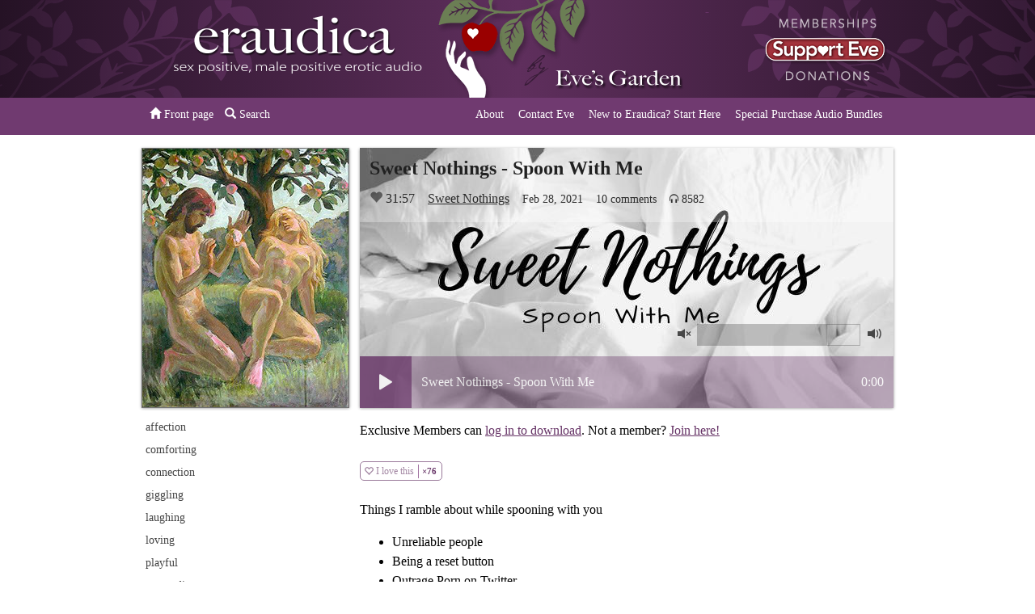

--- FILE ---
content_type: text/html; charset=utf-8
request_url: https://eraudica.com/e/eve/2021/Sweet-Nothings-Spoon-With-Me
body_size: 63046
content:
<!DOCTYPE html>

<html prefix="og: http://ogp.me/ns#">
<head>
    <meta charset="utf-8" /><meta http-equiv="X-UA-Compatible" content="IE=edge" />
        <meta name="viewport" content="width=device-width, initial-scale=1">

    <title>
             Sweet Nothings - Spoon With Me - Eraudica
    </title>

        <meta property="og:title" content="Sweet Nothings - Spoon With Me - Eraudica" />
            <meta property="og:url" content="https://eraudica.com/e/eve/2021/Sweet-Nothings-Spoon-With-Me" />
            <link rel="canonical" href="https://eraudica.com/e/eve/2021/Sweet-Nothings-Spoon-With-Me" />
            <meta name="twitter:card" content="player" />
        <meta name="twitter:site" content="@eves__garden" />
            <meta name="twitter:title" content="Sweet Nothings - Spoon With Me - Eraudica" />
        <meta name="twitter:image" content="https://eraudica.com/css/images/cardplayerimage-640.png" />
        <meta name="twitter:player" content="https://eraudica.com/e/eve/2021/Sweet-Nothings-Spoon-With-Me/playercard" />
        <meta name="twitter:player:width" content="640" />
        <meta name="twitter:player:height" content="128" />
    
    <link rel="stylesheet" href="/css/style.css?v=20200731" />
        <link rel="stylesheet" href="/css/responsive.css?r=202007042332" />
    <link rel="stylesheet" href="/css/jquery.modal.css" />
</head>
<body class="sub-eve responsive-container ">
        <div id="topbar">
            <div id="leaves-l">
                <div id="leaves-r">
                    <div id="top-middle">
                            <a href="/e/eve" id="responsive-home-link">&nbsp;</a>
                            <h1 id="top-eraudica-tag">Eraudica</h1>
                                            <a href="/e/eve/p/membership" id="support"><strong>Support Eve with a membership</strong> or a donation</a>
                                    </div>
                </div>
            </div>
        </div>
            <div id="sub-top">
                <div class="inner-top">
                        <div class="navs-resp"><a href="#" id="show-resp-menu"><i class="glyphicon glyphicon-th-list"></i> <span class="inner-text" data-whenhidden="Show menu" data-whenshown="Hide menu">Show menu</span></a></div>
                <div class="navs-right">
                            <a href="/e/eve/p/membership" id="support-resp">Membership - Support Eve</a>
                                <a href="/e/eve/p/about">About</a>
                                <a href="/e/eve/p/contact">Contact Eve</a>
                                <a href="/e/eve/p/getting-started">New to Eraudica? Start Here</a>
                                <a href="/e/eve/p/audio-bundles">Special Purchase Audio Bundles</a>
                </div>
                    <div class="navs" style="font-size: 0;">
                            <a href="/e/eve"><span class="glyphicon glyphicon-home"></span> Front page</a>
                        <a href="/e/eve/search"><span class="glyphicon glyphicon-search"></span> Search</a>

                    </div>
                </div>
            </div>
    
    <div id="main">

            <div id="sidebar">
                    <img src="/css/images/adamandeve-320.jpg" id="adamandeve" />
                    <div id="from-eve">
                    </div>
                    <br style="clear: both;" />
            </div>


        

        <div id="not-sidebar">





<div class="post">
    

    <style>
        .audio .backdrop-c66e2f35-fb4b-4705-8764-901649eb8bc4 {
            background-image: url(/e/eve/r/id/c66e2f35-fb4b-4705-8764-901649eb8bc4);
        }
    </style>


    <script type="text/javascript">
        audioInfo = { 'isMP3': true, 'mediaURL': 'https://data1.eraudica.com/f/60659ba2-a1fd-497d-a76a-63750468aa3f_/Sweet%20Nothings%20Spoon%20With%20Me.mp3' };
    </script>
    <link href="/css/flat.audio.css" rel="stylesheet" type="text/css" />
    <!--[if IE 7]>
        <link href="/css/flat.audio.ie7.css" rel="stylesheet" type="text/css"/>
    <![endif]-->
    <div class="audio">
        <div class="backdrop backdrop-light backdrop-light-extra backdrop-c66e2f35-fb4b-4705-8764-901649eb8bc4">
            <header class="post-header">

                <h2>
                    
                    
                    Sweet Nothings - Spoon With Me
                </h2>
                <p class="meta">
                        <span class="glyphicon glyphicon-heart post-genre-icon"></span>
                    <span class="time">31:57</span>
                        <span class="series"><a href="/e/eve/f/Sweet-Nothings">Sweet Nothings</a></span>
                    <span class="released">
                        Feb 28, 2021
                        
                    </span>
                        <span class="comment-count" data-link="/e/eve/2021/Sweet-Nothings-Spoon-With-Me#comments">10 comments</span>
                                            <span class="listen-count"><span class="glyphicon-s">&#xe035;</span> 8582</span>
                </p>
            </header>


            <ul class="vertical-tags">
                    <li class=" clickable-tag "><a href="/e/eve/tag/affection">affection</a></li>
                    <li class=" clickable-tag "><a href="/e/eve/tag/comforting">comforting</a></li>
                    <li class=" clickable-tag "><a href="/e/eve/tag/connection">connection</a></li>
                    <li class=" clickable-tag "><a href="/e/eve/tag/giggling">giggling</a></li>
                    <li class=" clickable-tag "><a href="/e/eve/tag/laughing">laughing</a></li>
                    <li class=" clickable-tag "><a href="/e/eve/tag/loving">loving</a></li>
                    <li class=" clickable-tag "><a href="/e/eve/tag/playful">playful</a></li>
                    <li class=" clickable-tag "><a href="/e/eve/tag/raw-audio">raw audio</a></li>
                    <li class=" clickable-tag "><a href="/e/eve/tag/relaxing">relaxing</a></li>
                    <li class=" clickable-tag "><a href="/e/eve/tag/silly">silly</a></li>
                    <li class=" clickable-tag "><a href="/e/eve/tag/sleep-aid">sleep aid</a></li>
                    <li class=" clickable-tag "><a href="/e/eve/tag/snuggling">snuggling</a></li>
                    <li class=" clickable-tag "><a href="/e/eve/tag/soft-spoken">soft spoken</a></li>
                    <li class=" clickable-tag "><a href="/e/eve/tag/soothing">soothing</a></li>
                    <li class=" clickable-tag "><a href="/e/eve/tag/stress-relief">stress relief</a></li>
                            </ul>




            <div id="play-area">
                <div id="awaiting-token" style="display: none;">Logged in with membership account. Loading...</div>
                <div id="token-present">
                            <p class="download visible-when-download-unlocked" style="display: none;">
                                <a id="download-link" data-link="#"><span class="glyphicon-s">&#xe025;</span> Download (27 MB, MP3)</a>
                            </p>


                    <ul class="exclusive-tags">
                    </ul>

                    <div id="jquery_jplayer_audio_1" class="jp-jplayer"></div>

                    <div id="jp_container_audio_1" class="jp-flat-audio">
                        <div class="jp-volume-controls">
                            <button class="jp-mute" role="button" tabindex="0">mute</button>
                            <button class="jp-volume-max" role="button" tabindex="0">max volume</button>
                            <div class="jp-volume-bar">
                                <div class="jp-volume-bar-value"></div>
                            </div>
                        </div>
                        <div class="jp-play-control jp-control">
                            <a class="jp-play jp-button"></a>
                            <a class="jp-pause jp-button"></a>
                        </div>
                        <div class="jp-bar">
                            <div class="jp-seek-bar">
                                <div class="jp-play-bar"></div>
                                <div class="jp-details"><span class="jp-title"></span></div>
                                <div class="jp-timing"><span class="jp-duration"></span></div>
                            </div>
                        </div>
                        <div class="jp-no-solution">
                            Media Player Error<br />
                            Update your browser or Flash plugin
                        </div>
                    </div>
                </div>
            </div>
        </div>

        <div class="description">

            
                    <div class="download-not-unlocked" style="display: none;">
                        <form id="enterExclusiveAuthDownload">
                            <p>This audio can be listened to for free.</p>
                            <p>Support Eve with an <a href="/membership">Eraudica membership</a> to download this audio.</p>
                                <p></p>
                            <p>
                            <label><span>Membership account:</span> <input type="text" id="ex-dnld-auth-username" autocorrect="off" autocapitalize="off" spellcheck="false" /></label>
                            </p>
                            <p><label><span>Password:</span> <input type="password" id="ex-dnld-auth-password" /></label></p>
                            <p id="ex-dnld-auth-status">Do not use your commenting account.</p>
                            <p><a href="https://www.eraudica.com/e/eve/p/membership-troubleshooting#forgot-password">Forgot your password?</a></p>
                            <button class="login-dnld-send">Log in with membership account</button>
                        </form>
                    </div>
                    <p class="download-teaser">
                        Exclusive Members can
                        <a id="show-download-link-form" href="#">log in to download</a>. Not a member? <a href="/membership">Join here!</a>
                    </p>
                <p class="love-and-favorite-row" style="display: none;">

                    <span class="love-part" style="display: none;">

                        <a href="#" data-loveid="60659ba2-a1fd-497d-a76a-63750468aa3f" class="love-this "><span class="love"><span class="vote-heart-origin"><span class="vote-heart-1"></span><span class="vote-heart-2"></span><span class="vote-heart-3"></span></span></span> I love this<span class="count">&#215;<span class="c">76</span></span></a>
                    </span>
                    <br style="clear: both;" />
                </p>




            <p>Things I ramble about while spooning with you</p>

<ul>
<li>Unreliable people</li>
<li>Being a reset button</li>
<li>Outrage Porn on Twitter</li>
<li>A Monk Story! A real story about monks! Mentions of Master Po and David Carradine!</li>
<li>Drawing things on your back</li>
<li>Various words for boobs</li>
<li>A trick to help you sleep</li>
</ul>

<p>and more!</p>

<p>with cuddling, caressing, scratching, footsy, etc. Like always!</p>

            <br style="clear: both;" />
        </div>

                <h4>Other audios in Sweet Nothings</h4>
                <ul>
                                <li><a href="/e/eve/2015/Sweet-Nothings-Be-Patient-You-Will-Find-the-Sex-and-Love-You-Want">Sweet Nothings - Be Patient, You Will Find the Sex and Love You Want</a></li>
                                <li><a href="/e/eve/2016/Sweet-Nothings-For-the-Lonely">Sweet Nothings - For the Lonely</a></li>
                                <li><a href="/e/eve/2016/Sweet-Nothings-Let-s-Fall-Asleep">Sweet Nothings - Let&#39;s Fall Asleep</a></li>
                                <li><a href="/e/eve/2016/Sweet-Nothings-You-re-Stressed-I-ll-Massage-You">Sweet Nothings - You&#39;re Stressed? I&#39;ll Massage You</a></li>
                                <li><a href="/e/eve/2016/Sweet-Nothings-A-Touching-Cuddle">Sweet Nothings - A Touching Cuddle</a></li>
                                <li><a href="/e/eve/2016/Sweet-Nothings-I-Need-You">Sweet Nothings - I Need You</a></li>
                                <li><a href="/e/eve/2016/Sweet-Nothings-Wake-Up-Sleepyhead">Sweet Nothings - Wake Up, Sleepyhead</a></li>
                                <li><a href="/e/eve/2016/Sweet-Nothings-Mo-Anam-Cara-my-soul-friend-in-Irish">Sweet Nothings - Mo Anam Cara (my soul friend in Irish)</a></li>
                                <li><a href="/e/eve/2016/Sweet-Nothings-It-s-Okay-To-Be-Shy-I-m-Shy-Too">Sweet Nothings - It&#39;s Okay To Be Shy, I&#39;m Shy Too</a></li>
                                <li><a href="/e/eve/2016/Sweet-Nothings-Move-Over-I-m-Stealing-Your-Warmth-Warmpire">Sweet Nothings - Move Over I&#39;m Stealing Your Warmth (Warmpire)</a></li>
                                <li><a href="/e/eve/2016/Sweet-Nothings-Forget-the-World">Sweet Nothings - Forget the World</a></li>
                                <li><a href="/e/eve/2016/Sweet-Nothings-A-Real-Yawner">Sweet Nothings - A Real Yawner...</a></li>
                                <li><a href="/e/eve/2016/Sweet-Nothings-Lonely-Hearts">Sweet Nothings - Lonely Hearts</a></li>
                                <li><a href="/e/eve/2016/Sweet-Nothings-For-Depression-You-ve-Got-a-Friend">Sweet Nothings - For Depression (You&#39;ve Got a Friend)</a></li>
                                <li><a href="/e/eve/2016/Sweet-Nothings-Snuggle-For-a-Rainy-Night">Sweet Nothings - Snuggle For a Rainy Night</a></li>
                                <li><a href="/e/eve/2016/Sweet-Nothings-I-Missed-You">Sweet Nothings - I Missed You</a></li>
                                <li><a href="/e/eve/2016/Sweet-Nothings-A-Sleepy-Cuddle">Sweet Nothings - A Sleepy Cuddle</a></li>
                                <li><a href="/e/eve/2016/Sweet-Nothings-Sleepy-Silliness">Sweet Nothings - Sleepy Silliness</a></li>
                                <li><a href="/e/eve/2016/Sweet-Nothings-You-re-Not-Alone">Sweet Nothings - You&#39;re Not Alone</a></li>
                                <li><a href="/e/eve/2016/Sweet-Nothings-I-Have-a-Dream">Sweet Nothings - I Have a Dream</a></li>
                                <li><a href="/e/eve/2016/Sweet-Nothings-Optional-Day">Sweet Nothings - Optional Day</a></li>
                                <li><a href="/e/eve/2016/Sweet-Nothings-Comfort-for-a-Bad-Dream">Sweet Nothings - Comfort for a Bad Dream</a></li>
                                <li><a href="/e/eve/2017/Sweet-Nothings-Insomnia-Silliness-in-various-accents">Sweet Nothings - Insomnia Silliness (in various accents)</a></li>
                                <li><a href="/e/eve/2017/Sweet-Nothings-It-s-My-Birthday">Sweet Nothings - It&#39;s My Birthday</a></li>
                                <li><a href="/e/eve/2017/Sweet-Nothings-Snuggle-Time">Sweet Nothings - Snuggle Time</a></li>
                                <li><a href="/e/eve/2017/Sweet-Nothings-Waiting-on-the-world-to-change">Sweet Nothings - Waiting on the world to change</a></li>
                                <li><a href="/e/eve/2017/Sweet-Nothings-Still-Awake">Sweet Nothings - Still Awake?</a></li>
                                <li><a href="/e/eve/2017/Sweet-Nothings-Blanket-Fort">Sweet Nothings - Blanket Fort</a></li>
                                <li><a href="/e/eve/2017/Sweet-Nothings-Be-Here-a-meditation">Sweet Nothings - Be Here (a meditation)</a></li>
                                <li><a href="/e/eve/2017/Sweet-Nothings-Perfectly-Imperfect">Sweet Nothings - Perfectly Imperfect</a></li>
                                <li><a href="/e/eve/2018/Sweet-Nothings-Comfort-for-Anxiety">Sweet Nothings - Comfort for Anxiety</a></li>
                                <li><a href="/e/eve/2018/Sweet-Nothings-Be-You">Sweet Nothings - Be You</a></li>
                                <li><a href="/e/eve/2018/Sweet-Nothings-Bitten-by-Buttercup-it-s-a-metaphor-too">Sweet Nothings - Bitten by Buttercup (it&#39;s a metaphor too)</a></li>
                                <li><a href="/e/eve/2018/Sweet-Nothings-You-re-Crazy-for-thinking-you-re-unworthy">Sweet Nothings - You&#39;re Crazy! (for thinking you&#39;re unworthy)</a></li>
                                <li><a href="/e/eve/2018/Sweet-Nothings-Holding-Pattern">Sweet Nothings - Holding Pattern</a></li>
                                <li><a href="/e/eve/2018/Sweet-Nothings-Drifting-Off">Sweet Nothings - Drifting Off</a></li>
                                <li><a href="/e/eve/2018/Sweet-Nothings-A-Sunday-Sleep-In">Sweet Nothings - A Sunday Sleep-In</a></li>
                                <li><a href="/e/eve/2018/Sweet-Nothings-Daytime-Nap">Sweet Nothings - Daytime Nap</a></li>
                                <li><a href="/e/eve/2019/Sweet-Nothings-Quiet-Snuggles">Sweet Nothings - Quiet Snuggles</a></li>
                                <li><a href="/e/eve/2019/Sweet-Nothings-Feet-Out-Helping-You-Drift-Off">Sweet Nothings - Feet Out! Helping You Drift Off</a></li>
                                <li><a href="/e/eve/2019/Sweet-Nothings-Help-Settle-My-Nerves">Sweet Nothings - Help Settle My Nerves!</a></li>
                                <li><a href="/e/eve/2019/Sweet-Nothings-51">Sweet Nothings - 51%</a></li>
                                <li><a href="/e/eve/2020/Sweet-Nothings-Trying-Too-Hard">Sweet Nothings - Trying Too Hard</a></li>
                                <li><a href="/e/eve/2020/Sweet-Nothings-Valentine-s-Day-Snuggle">Sweet Nothings - Valentine&#39;s Day Snuggle</a></li>
                                <li><a href="/e/eve/2020/Sweet-Nothings-Self-Isolate-with-Me-thoughts-for-comfort-and-things-to-consider">Sweet Nothings - Self-Isolate with Me (thoughts for comfort and things to consider)</a></li>
                                <li><a href="/e/eve/2020/Sweet-Nothings-Hiding-Under-the-Duvet-Together">Sweet Nothings - Hiding Under the Duvet Together</a></li>
                                <li><a href="/e/eve/2020/Sweet-Nothings-Quiet-Your-Mind">Sweet Nothings - Quiet Your Mind</a></li>
                                <li><a href="/e/eve/2020/Sweet-Nothings-Burnout">Sweet Nothings - Burnout</a></li>
                                <li><a href="/e/eve/2021/Sweet-Nothings-with-Aoife-Take-a-Virtual-Tour-of-Dublin-with-Me">Sweet Nothings with Aoife - Take a Virtual Tour of Dublin with Me</a></li>
                                <li>Sweet Nothings - Spoon With Me             &larr;
</li>
                                <li><a href="/e/eve/2021/Sweet-Nothings-Do-Nothing-Day">Sweet Nothings - Do Nothing Day</a></li>
                                <li><a href="/e/eve/2021/Sweet-Nothings-It-s-Ok-Not-to-Be-Okay">Sweet Nothings - It&#39;s Ok Not to Be Okay</a></li>
                                <li><a href="/e/eve/2021/Sweet-Nothings-Christmas-Eve-Eve-with-Eve">Sweet Nothings - Christmas Eve Eve with Eve &#127876;</a></li>
                                <li><a href="/e/eve/2022/Sweet-Nothings-Magical-Journey">Sweet Nothings - Magical Journey</a></li>
                                <li><a href="/e/eve/2023/Sweet-Nothings-All-Over-the-Place-A-Long-Ramble">Sweet Nothings - All Over the Place (A Long Ramble)</a></li>
                                <li><a href="/e/eve/2024/Sweet-Nothings-A-Leap-Day-Love-In">Sweet Nothings - A Leap Day Love-In</a></li>
                </ul>



        
    </div>
    <script type="text/javascript">
            var filename = "Sweet Nothings Spoon With Me.mp3";
            var isMP3 = true;

            var cookieValue = "";
            var token = "";

            var isFreeAudio = true;

            var playerServerURLAuthorityIncludingScheme = "https://data1.eraudica.com";

            var listenToken = "60659ba2-a1fd-497d-a76a-63750468aa3f_";
    var downloadToken = "60659ba2-a1fd-497d-a76a-63750468aa3f_";

        var previewFilename = null;
        var previewIsMP3 = null;
        var previewTitle = null;


    var title = "Sweet Nothings - Spoon With Me";

        </script>


    <p><a class="twitter-share-button" href="https://twitter.com/intent/tweet">Tweet this</a></p>

        <h3 id="comments">Comments</h3>
            <p>You must be logged in with a commenting account to post comments. <a href="/Account/Login" id="loginLink">Log in with a commenting account</a> or <a href="/Account/Register" id="registerLink">register a commenting account</a> if you don't have one. This is not the same as a Membership account.</p>




    <ul id="root-comments" class="comments">
            <li class="comment">
        



<div id="comment-d7b41317-e22c-4295-9b88-3f23e7148a95" class="commentcontainer " data-id="d7b41317-e22c-4295-9b88-3f23e7148a95">
    <p>
                
                <strong class="user">
MadWithLust    </strong>
 on <span class="datetime" data-date="2021-07-22T12:44:40">2021-07-22 12:44:40 (UTC)</span>
                    

    </p>
    <div class="comment-current-version">
        <div class="comment-text">
    <p>You are such a sweet big spoon / &quot;jetpack&quot;!  This was such a great, fun, pillowtalk, ramble thingie!  I think you're turning me into a warmpire...I was the one getting warm fuzzy feelings during this snuggle!   :P</p>

<p>So many things I wanted to comment on but, the big ones I can remember:</p>

<p>The cat - I love that it was so snuggly your cat wanted in! </p>

<p>Monks - I think the master monk should be &quot;Chip&quot;. </p>

<p>Boobs - I would have added &quot;funbags&quot; (they are filled with fun and fun to play with...) and &quot;sweater puppies&quot;</p>

<p>And I wasn't sure it was just your usual soothing, relaxing voice and warm cuddly ramble or if the sleep trick did it but I eased right into sleep after the audio! &lt;3!</p>

</div>
    </div>

</div>

            <ul id="subcomments-of-d7b41317-e22c-4295-9b88-3f23e7148a95" class="comments">
            <li class="comment">
        



<div id="comment-60f5691b-b549-4aa1-b365-eb57fcadf4b3" class="commentcontainer " data-id="60f5691b-b549-4aa1-b365-eb57fcadf4b3">
    <p>
                
                <strong class="user">
             <span class="eve-lips">A</span> Eve
    </strong>
 on <span class="datetime" data-date="2021-08-09T22:47:54">2021-08-09 22:47:54 (UTC)</span>
                    

    </p>
    <div class="comment-current-version">
        <div class="comment-text">
    <p>haha &quot;Chip&quot; I love it! xx</p>

</div>
    </div>

</div>

            <ul id="subcomments-of-60f5691b-b549-4aa1-b365-eb57fcadf4b3" class="comments">
            </ul>

    </li>
    </ul>

    </li>
    <li class="comment">
        



<div id="comment-62c43a05-67dc-402e-acce-1d1f5ce5754b" class="commentcontainer " data-id="62c43a05-67dc-402e-acce-1d1f5ce5754b">
    <p>
                
                <strong class="user">
AverageBoobLover    </strong>
 on <span class="datetime" data-date="2021-06-30T09:58:17">2021-06-30 09:58:17 (UTC)</span>
                    

    </p>
    <div class="comment-current-version">
        <div class="comment-text">
    <p>This kind of stuff is so sweet and relaxing. Your afterglow stuff is amazing, have you thought about doing more stuff that&#8217;s more of the afterglow rather than more of the suckey-fuckey stuff? You have a couple good afterglows, but we could always do with more. ;p</p>

<p>Maybe even make it asmr-y...</p>

<p>Btw has anyone ever told you that your voice is literally the most perfect girlish sweet and honey-smooth voice that&#8217;s ever existed? Because it is. You should literally start doing audio books as a side gig, maybe the tale of Beren and Luthien by JRR Tolkein, for starters. </p>

</div>
    </div>

</div>

            <ul id="subcomments-of-62c43a05-67dc-402e-acce-1d1f5ce5754b" class="comments">
            <li class="comment">
        



<div id="comment-3cb5e357-9563-4f75-9182-4db8abca2cb7" class="commentcontainer " data-id="3cb5e357-9563-4f75-9182-4db8abca2cb7">
    <p>
                
                <strong class="user">
             <span class="eve-lips">A</span> Eve
    </strong>
 on <span class="datetime" data-date="2021-07-02T15:20:03">2021-07-02 15:20:03 (UTC)</span>
                    

    </p>
    <div class="comment-current-version">
        <div class="comment-text">
    <p>Thank you - I do a lot of cuddly stuff, and I am thinking of doing more afterglow, so thanks for reminding me. And thanks for the compliment on my voice. When I have time I do narrate audio books, they're just such huge productions that I have to clear a lot of time for them. But thank you so much for the lovely words xx</p>

</div>
    </div>

</div>

            <ul id="subcomments-of-3cb5e357-9563-4f75-9182-4db8abca2cb7" class="comments">
            </ul>

    </li>
    </ul>

    </li>
    <li class="comment">
        



<div id="comment-bed76db4-8129-41d1-837c-d7649e6ca0bc" class="commentcontainer " data-id="bed76db4-8129-41d1-837c-d7649e6ca0bc">
    <p>
                
                <strong class="user">
Benny    </strong>
 on <span class="datetime" data-date="2021-03-01T09:19:10">2021-03-01 09:19:10 (UTC)</span>
                    

    </p>
    <div class="comment-current-version">
        <div class="comment-text">
    <p>Looking at cleavage is like looking at the sun. You don't stare at it. It's too risky. Ya get a sense of it and then you look away. &#9786;&#65039;&#9786;&#65039;
Thanks for this audio Eve , xoxo&#128591;&#127995;</p>

</div>
    </div>

</div>

            <ul id="subcomments-of-bed76db4-8129-41d1-837c-d7649e6ca0bc" class="comments">
            <li class="comment">
        



<div id="comment-5dfc567e-71e8-4a12-aabd-2be59eac1833" class="commentcontainer " data-id="5dfc567e-71e8-4a12-aabd-2be59eac1833">
    <p>
                
                <strong class="user">
             <span class="eve-lips">A</span> Eve
    </strong>
 on <span class="datetime" data-date="2021-03-04T16:17:47">2021-03-04 16:17:47 (UTC)</span>
                    

    </p>
    <div class="comment-current-version">
        <div class="comment-text">
    <p>haha I love the Seinfeld reference! xox</p>

</div>
    </div>

</div>

            <ul id="subcomments-of-5dfc567e-71e8-4a12-aabd-2be59eac1833" class="comments">
            </ul>

    </li>
    </ul>

    </li>
    <li class="comment">
        



<div id="comment-d650a844-db55-40fc-a95b-bac34dac41e0" class="commentcontainer " data-id="d650a844-db55-40fc-a95b-bac34dac41e0">
    <p>
                
                <strong class="user">
SamuelXD    </strong>
 on <span class="datetime" data-date="2021-03-01T03:28:52">2021-03-01 03:28:52 (UTC)</span>
                    

    </p>
    <div class="comment-current-version">
        <div class="comment-text">
    <p>Awww, I miss being spooned and cuddled by you, it's always really comforting &#128522;For me, I don't feel I'm unreliable. I try to be consistent with my words and actions, but I have encountered unreliable people in that sense and attempted to not put too much stock in them. I call 2021 year Zero, because it's a reset (which currently hasn't been favourable). Always enjoyed the drawings on my back &#129392;...unless if it's the Batman symbol &#129322;</p>

</div>
    </div>

</div>

            <ul id="subcomments-of-d650a844-db55-40fc-a95b-bac34dac41e0" class="comments">
            <li class="comment">
        



<div id="comment-7850273c-5cc5-45ff-9103-a7a0d7042925" class="commentcontainer " data-id="7850273c-5cc5-45ff-9103-a7a0d7042925">
    <p>
                
                <strong class="user">
             <span class="eve-lips">A</span> Eve
    </strong>
 on <span class="datetime" data-date="2021-03-04T16:18:47">2021-03-04 16:18:47 (UTC)</span>
                    

    </p>
    <div class="comment-current-version">
        <div class="comment-text">
    <p>haha I won't draw any Batman symbols I promise xox</p>

</div>
    </div>

</div>

            <ul id="subcomments-of-7850273c-5cc5-45ff-9103-a7a0d7042925" class="comments">
            </ul>

    </li>
    </ul>

    </li>
    <li class="comment">
        



<div id="comment-b0c24fb1-8a72-4792-a700-0622fe234d09" class="commentcontainer " data-id="b0c24fb1-8a72-4792-a700-0622fe234d09">
    <p>
                
                <strong class="user">
TheGreek    </strong>
 on <span class="datetime" data-date="2021-02-28T20:09:29">2021-02-28 20:09:29 (UTC)</span>
                    

    </p>
    <div class="comment-current-version">
        <div class="comment-text">
    <p>Hello, Ms Eve!
Your precious book has finally arrived! It came at its destination on 25th February! I couldn't believe it! Is it coincidence that that day was your birthday too? I don't know! Anyway, I wish you all the best for your birthday and may you have health and love that you deserve! Thanks again a million for your great gift, your book! </p>

<p>P. S. As I promised, I've already emailed you my small erotic script. I'm mentioning this again not to disturb you, I don't want to be irritating, but only to show you my appreciation for your work and especially for the SWM book, that marvelous present!</p>

</div>
    </div>

</div>

            <ul id="subcomments-of-b0c24fb1-8a72-4792-a700-0622fe234d09" class="comments">
            <li class="comment">
        



<div id="comment-18ebb584-9db5-46c3-8356-1481d98d5fde" class="commentcontainer " data-id="18ebb584-9db5-46c3-8356-1481d98d5fde">
    <p>
                
                <strong class="user">
             <span class="eve-lips">A</span> Eve
    </strong>
 on <span class="datetime" data-date="2021-03-04T16:19:00">2021-03-04 16:19:00 (UTC)</span>
                    

    </p>
    <div class="comment-current-version">
        <div class="comment-text">
    <p>Thank you so much! xox</p>

</div>
    </div>

</div>

            <ul id="subcomments-of-18ebb584-9db5-46c3-8356-1481d98d5fde" class="comments">
            </ul>

    </li>
    </ul>

    </li>
    </ul>


</div>



</div>
    </div>
        <div id="footer">
            <p>Copyright &copy; eraudica.com 2014–2025</p>
<p><a href="https://eraudica.com/e/eve/p/privacy-policy">Privacy policy</a> &middot; <a href="https://eraudica.com/e/eve/p/usc-compliance">18 U.S.C. 2257 Compliance Statement</a> &middot; <a href="https://eraudica.com/e/eve/p/removal-requests">Content Removal Requests</a> &middot; <a href="https://eraudica.com/e/eve/p/dmca">DMCA</a></p>

<p><small><script src="https://epoch.com/compliance/epoch_descriptor.php?master_code=T-660095"></script></small></p>                    </div>
    <script src="/js/bundle-jquery.min.js"></script>
    
    
    
        <script>
        window.twttr = (function(d, s, id) {
          var js, fjs = d.getElementsByTagName(s)[0],
            t = window.twttr || {};
          if (d.getElementById(id)) return t;
          js = d.createElement(s);
          js.id = id;
          js.src = "https://platform.twitter.com/widgets.js";
          fjs.parentNode.insertBefore(js, fjs);

          t._e = [];
          t.ready = function(f) {
            t._e.push(f);
          };

          return t;
        }(document, "script", "twitter-wjs"));</script>

    <script type="text/javascript" src="/js/jquery.timeago.js"></script>

        <script type="text/javascript" src="/js/jquery.jplayer.js"></script>
        <script type="text/javascript">
            var $playArea = $('#play-area');
            var $downloadLink = $playArea.find('#download-link');

            var $previewArea = $('#preview-audio');

            var $loveRow = $('.love-and-favorite-row');
            var $lovePart = $loveRow.find('.love-part');


            function initMediaPlayer(urlToMediaFileForPlay, urlToMediaFileForDownload, fileTypeIsMP3, title) {
                $downloadLink.attr('href', urlToMediaFileForDownload);

                $loveRow.show();
                $lovePart.show();

                var mediaObject = { title: title };
                var fileType = fileTypeIsMP3 ? 'mp3' : 'm4a';
                mediaObject[fileType] = urlToMediaFileForPlay;

                $("#jquery_jplayer_audio_1").jPlayer({
                    ready: function (event) {
                        $(this).jPlayer("setMedia", mediaObject);
                    },
                    preload: 'none',
                    timeFormat: {
                        padMin: false
                    },
                    swfPath: "/js",
                    supplied: fileType,
                    cssSelectorAncestor: "#jp_container_audio_1",
                    smoothPlayBar: true,
                    remainingDuration: true,
                    keyEnabled: true,
                    keyBindings: {
                        // Disable some of the default key controls
                        muted: null,
                        volumeUp: null,
                        volumeDown: null
                    },
                    wmode: "window"
                });
            }

            function initMediaPlayerPreview(urlToPreviewMediaFileForPlay, previewFileTypeIsMP3, title) {
                var mediaObject = { title: title };
                var fileType = previewFileTypeIsMP3 ? 'mp3' : 'm4a';
                mediaObject[fileType] = urlToPreviewMediaFileForPlay;

                $("#jquery_jplayer_audio_2").jPlayer({
                    ready: function (event) {
                        $(this).jPlayer("setMedia", mediaObject);
                    },
                    preload: 'none',
                    timeFormat: {
                        padMin: false
                    },
                    swfPath: "/js",
                    supplied: fileType,
                    cssSelectorAncestor: "#jp_container_audio_2",
                    smoothPlayBar: true,
                    remainingDuration: true,
                    keyEnabled: true,
                    keyBindings: {
                        // Disable some of the default key controls
                        muted: null,
                        volumeUp: null,
                        volumeDown: null
                    },
                    wmode: "window"
                });
            }

            

            var $showDownloadTeaser = $('#show-download-link-form');
            var $downloadNotUnlocked = $('.download-not-unlocked');
            var $downloadTeaser = $('.download-teaser');
            var $downloadVisibleWhenUnlocked = $('.visible-when-download-unlocked');
            $showDownloadTeaser.click(function (ev) {
                ev.preventDefault();
                $downloadTeaser.hide();
                $downloadNotUnlocked.show();
            })

            var $exclusiveNotUnlocked = $('.exclusive-not-unlocked');



            var $enterExclusiveAuthDownload = $('#enterExclusiveAuthDownload');
            var $usernameDnldField = $enterExclusiveAuthDownload.find('#ex-dnld-auth-username');
            var $passwordDnldField = $enterExclusiveAuthDownload.find('#ex-dnld-auth-password');
            var $loginDnldButton = $enterExclusiveAuthDownload.find('.login-dnld-send');
            var $exDnldAuthStatus = $enterExclusiveAuthDownload.find('#ex-dnld-auth-status');




            var $enterExclusiveAuth = $('#enterExclusiveAuth');
            var $usernameField = $enterExclusiveAuth.find('#ex-auth-username');
            var $passwordField = $enterExclusiveAuth.find('#ex-auth-password');
            var $loginButton = $enterExclusiveAuth.find('.login-send');
            var $exAuthStatus = $enterExclusiveAuth.find('#ex-auth-status');

            var $logoutButton = $('.logout-send');

            var $toggleBackdropColor = $('.toggle-backdrop-color');

            var $allFormInputs = $([$usernameField[0], $passwordField[0], $loginButton[0]]);

            var $allFormInputsDnld = $([$usernameDnldField[0], $passwordDnldField[0], $loginDnldButton[0]]);

            var $awaitingToken = $('#awaiting-token');
            var $tokenPresent = $('#token-present');
            var $token = $('#token');

            var hasPreview = (previewTitle != null);

            var freeInited = false;

            function getFreeAudioURL(isDownload, statskey, fn) {
                return playerServerURLAuthorityIncludingScheme + "/f" + (isDownload ? "d" : "") + "/" + encodeURIComponent(statskey) + "/" + encodeURIComponent(fn);
            }

            function getExclusiveAudioURL(isDownload, statskey, tokenToCheck, fn) {
                return playerServerURLAuthorityIncludingScheme + "/ef" + (isDownload ? "d" : "") + "/" + encodeURIComponent(statskey) + "/" + encodeURIComponent(tokenToCheck) + "/" + encodeURIComponent(fn);
            }

            function syncActive(animate) {
                if (isFreeAudio) {
                    if (!freeInited) {
                        freeInited = true;

                        var freePlayURL = getFreeAudioURL(false, listenToken, filename);
                        var freeDownloadURL = getFreeAudioURL(true, downloadToken, filename);

                        initMediaPlayer(freePlayURL, freeDownloadURL, isMP3, title);
                    }
                    return;
                } else {
                    if (cookieValue === "" && token === "") {
                        if (hasPreview) {
                            var previewPlayURL = getFreeAudioURL(false, "_", previewFilename);
                            $previewArea.show();
                            initMediaPlayerPreview(previewPlayURL, previewIsMP3, previewTitle);
                        }
                    }
                }
                if (cookieValue === "") {
                    $usernameField.val('');
                    $passwordField.val('');
                    {
                        $playArea.hide();
                        $exclusiveNotUnlocked.show();
                        $logoutButton.hide();
                    }
                } else {
                    {
                        $playArea.show();
                        $exclusiveNotUnlocked.hide();
                        $logoutButton.show();
                    }

                    if (token === "") {
                        {
                            $awaitingToken.show();
                            $tokenPresent.hide();
                        }

                        $.post('/Exclusive/TryGetToken',
                        {
                            'exclusiveKey': cookieValue,
                            'filename': filename,
                            'cb': (new Date().valueOf())
                        }).done(function (data, text, jqXHR) {
                            token = data.token;
                            syncActive(true);
                        });
                    } else {
                        $token.text(token);
                        {
                            $awaitingToken.hide();
                            $tokenPresent.show();
                            $previewArea.hide();
                        }


                        var exclusivePlayURL = getExclusiveAudioURL(false, listenToken, token, filename);
                        var exclusiveDownloadURL = getExclusiveAudioURL(true, downloadToken, token, filename);

                        initMediaPlayer(exclusivePlayURL, exclusiveDownloadURL, isMP3, title);
                    }
                }
            }

            syncActive(false);

            

            $enterExclusiveAuth.submit(function (ev) {
                ev.preventDefault();
                $allFormInputs.attr('disabled', true);
                $.post('/Exclusive/TryLogin',
                {
                    'username': $usernameField.val(),
                    'password': $passwordField.val(),
                    'cb': (new Date().valueOf())
                }).done(function (data, text, jqXHR) {
                    $allFormInputs.removeAttr('disabled');
                    var key = data.key;
                    cookieValue = key;
                    $exAuthStatus.text('Successful login!');
                    syncActive(true);
                }).fail(function (jqXHR) {
                    if (jqXHR.status === 403) {
                        $allFormInputs.removeAttr('disabled');
                        $exAuthStatus.text('Wrong or expired membership account or password.').addClass('auth-status-err');
                    }
                });
            });



            function activateDownload() {
                $downloadNotUnlocked.hide();
                $downloadVisibleWhenUnlocked.show();
            }

            $enterExclusiveAuthDownload.submit(function (ev) {
                ev.preventDefault();
                $allFormInputsDnld.attr('disabled', true);
                $.post('/Exclusive/TryLogin',
                {
                    'username': $usernameDnldField.val(),
                    'password': $passwordDnldField.val(),
                    'cb': (new Date().valueOf())
                }).done(function (data, text, jqXHR) {
                    $allFormInputsDnld.removeAttr('disabled');
                    var key = data.key;
                    cookieValue = key;
                    $exDnldAuthStatus.text('Successful login!');
                    activateDownload();
                }).fail(function (jqXHR) {
                    if (jqXHR.status === 403) {
                        $allFormInputsDnld.removeAttr('disabled');
                        $exDnldAuthStatus.text('Wrong or expired membership account or password.').addClass('auth-status-err');
                    }
                });
            });

            $('.subscribe-notification-row a').click(function (ev) {
                ev.preventDefault();
                var $this = $(this);
                var isSubscribe = $this.is('.do-subscribe');

                $.post('/Manage/ToggleSubscription',
                    {
                        'mode': (isSubscribe) ? 'subscribe' : 'unsubscribe'
                    }).done(function (data, text, jqXHR) {
                        document.location.reload();
                    });
            });

        </script>
        <script type="text/javascript">

            jQuery(document).ready(function ($) {

                jQuery("abbr.timeago").timeago();
            });
        </script>

    <script>
            $(function () {


                var transitionsSupported = ('transition' in document.documentElement.style) || ('WebkitTransition' in document.documentElement.style);
                if (!transitionsSupported) { $('body').addClass('love-this-transitions-unsupported'); }

                var loveInFlight = false;

                $('.love-this').click(function (ev) {
                    ev.preventDefault();
                    if (loveInFlight) return;
                    var $this = $(this);
                    var postID = $this.data('loveid');
                    if (postID == null || postID == '') return;
                    loveInFlight = true;
                    $.post("/Home/Love?postID=POSTIDHERE".replace('POSTIDHERE', postID), function (data) {
                        if (data.loved) {
                            $this.addClass('love-this-loving-this-just-clicking love-this-loving-this');
                        } else {
                            $this.removeClass('love-this-loving-this-just-clicking love-this-loving-this');
                        }
                        var count = data.count;
                        $this.find('.count .c').text(count);
                        loveInFlight = false;
                    });
                });

                var favoriteInFlight = false;

                $('.favorite-this').click(function (ev) {
                    ev.preventDefault();
                    if (favoriteInFlight) return;
                    var $this = $(this);
                    var postID = $this.data('favoriteid');
                    if (postID == null || postID == '') return;
                    favoriteInFlight = true;
                    $.post("/Home/TogglePostFavorite?postID=POSTIDHERE\u0026subSlug=eve".replace('POSTIDHERE', postID), function (data) {
                        if (data.favorited) {
                            $this.addClass('favorite-this-favorited-this');
                        } else {
                            $this.removeClass('favorite-this-favorited-this');
                        }
                        favoriteInFlight = false;
                    });
                });
            });
    </script>

            <script src="/js/utfstring.js"></script>
            <script>
                var hasCharLimit = true;
                var maxAllowedLength = 1000;
                function countCharacters(text) {
                    return UtfString.visual.length(text);
                }

            </script>
        <script>
            function js_yyyy_mm_dd_hh_mm_ss(now) {
                var year = "" + now.getFullYear();
                var month = "" + (now.getMonth() + 1);
                if (month.length == 1) {
                    month = "0" + month;
                }
                var day = "" + now.getDate();
                if (day.length == 1) {
                    day = "0" + day;
                }
                var hour = "" + now.getHours();
                if (hour.length == 1) {
                    hour = "0" + hour;
                }
                var minute = "" + now.getMinutes();
                if (minute.length == 1) {
                    minute = "0" + minute;
                }
                var second = "" + now.getSeconds();
                if (second.length == 1) {
                    second = "0" + second;
                }
                return year + "-" + month + "-" + day + " " + hour + ":" + minute + ":" + second;
                }

            function hookUpCommentForm($commentForm) {
                if (!hasCharLimit) return;

                var $charLimitWrap = $commentForm.find('.comment-character-limit');
                var $actualLimit = $charLimitWrap.find('.actual-limit');

                var $text = $commentForm.find('.write-comment-textarea');
                var $previewButton = $commentForm.find('.preview');

                var bounceCharacterCount = function () {
                    if ($text.attr('readonly') == 'readonly') {
                        return;
                    }
                    var txt = $text.val();
                    var length = countCharacters(txt);
                    var threshold = maxAllowedLength * 0.7;
                    var allow = true;
                    if (length > threshold) {
                        $charLimitWrap.show();
                        $actualLimit.text(length + ' of ' + maxAllowedLength + ' characters.');
                        if (length > maxAllowedLength) {
                            var $o = $('<span></span>').text(' Please shorten your comment to ' + maxAllowedLength + ' characters or fewer to post it.');
                            $actualLimit.append($o);
                            allow = false;
                        }
                    } else {
                        $charLimitWrap.hide();
                    }
                    $previewButton.attr('disabled', !allow);

                };

                $text.on('change keyup paste retrigger-char-limit', function (ev) {
                    bounceCharacterCount();
                });

                bounceCharacterCount();

            }

            function formatComments() {
                $('span.datetime').each(function(idx, el) {
                    var $dt = $(el);
                    if ($dt.data('formatted') == 'yes') return;
                    $dt.data('formatted', 'yes');
                    var iso = $dt.data('date');
                    if (iso == null) return;
                    var date = new Date(Date.parse(iso));
                    var formatted = js_yyyy_mm_dd_hh_mm_ss(date);
                    $dt.text(formatted);
                });

                $('.refresh').each(function(idx, el) {
                    var $link = $(el);
                    if ($link.data('formatted') == 'yes') return;
                    $link.data('formatted', 'yes');

                    var $cc = $link.closest('.commentcontainer');

                    $link.click(function(ev) {
                        ev.preventDefault();

                        var cid = $cc.data('id');

                        var url = '/Home/Comment?postCommentID=' + cid + "&r=" + Math.random();

                        $.get(url, function(data) {
                            $cc.replaceWith(data);
                        });
                    });
                });

                $('.reply').each(function(idx, el) {
                    var $link = $(el);
                    if ($link.data('formatted') == 'yes') return;
                    $link.data('formatted', 'yes');

                    var $cc = $link.closest('.commentcontainer');

                    $link.click(function(ev) {
                        ev.preventDefault();

                        var cid = $cc.data('id');
                        var $replyToForm = $('.comment-reply-to-' + cid);
                        $replyToForm.slideDown();
                    });
                });

                $('.edit-comment').each(function (idx, el) {
                    var $link = $(el);
                    if ($link.data('formatted') == 'yes') return;
                    $link.data('formatted', 'yes');

                    var $cc = $link.closest('.commentcontainer');

                    var $currver = $cc.find('.comment-current-version');

                    $link.click(function (ev) {
                        ev.preventDefault();

                        var cid = $cc.data('id');
                        var $editForm = $('.comment-edit-to-' + cid);
                        $editForm.slideDown();

                        $currver.slideUp();
                    });
                });

                $('.delete-comment').each(function (idx, el) {
                    var $link = $(el);
                    if ($link.data('formatted') == 'yes') return;
                    $link.data('formatted', 'yes');

                    var $cc = $link.closest('.commentcontainer');

                    var isPostingDelete = false;

                    $link.click(function (ev) {
                        ev.preventDefault();

                        if (confirm("Are you sure you want to delete this comment?")) {
                            var deleteURL = '/Home/DeleteComment?postCommentID=' + $cc.data('id');
                            isPostingDelete = true;

                            $.post(deleteURL, function (data) {
                                isPostingDelete = false;
                                $cc.replaceWith(data);
                            });
                        }
                    });
                });

                $('.post-comment').each(function(idx, el) {
                    var $link = $(el);
                    if ($link.data('formatted') == 'yes') return;
                    $link.data('formatted', 'yes');
                    $link.click(function(ev) {
                        ev.preventDefault();

                        var $replyToForm = $('.comment-post-root');
                        $replyToForm.slideDown();
                        var $postNewComment = $('#post-new-comment');
                        $postNewComment.slideUp();
                    });
                });

                $('.commentcontainer').each(function (idx, el) {
                    var $cc = $(el);
                    if ($cc.data('formatted') == 'yes') return;
                    $cc.data('formatted', 'yes');
                    var isPosting = false;
                    $cc.click(function (ev) {
                        if (!$cc.hasClass('unread-comment')) return;
                        ev.preventDefault();
                        if (isPosting) return;

                        var previewURL = '/Home/MarkAsRead?read=true&postCommentID=' + $cc.data('id');
                        isPosting = true;

                        $.post(previewURL, function (data) {
                            $cc.removeClass('unread-comment');
                            isPosting = false;
                        });

                    });
                });


                $('.re-lip-comment').each(function(idx, el) {
                    var $link = $(el);
                    if ($link.data('formatted') == 'yes') return;
                    $link.data('formatted', 'yes');
                    var isPosting = false;
                    $link.click(function(ev) {
                        ev.preventDefault();
                        ev.stopPropagation();

                        if (isPosting) return;
                        var $cc = $link.closest('.commentcontainer');

                        var previewURL = '/Home/MarkAsRead?read=false&postCommentID=' + $cc.data('id');
                        isPosting = true;

                        $.post(previewURL, function (data) {

                            $cc.addClass('unread-comment');
                            isPosting = false;
                        });
                    });
                });

                $('.comment-reply').each(function(idx, el) {
                    var $cr = $(el);

                    if ($cr.data('formatted') == 'yes') return;
                    $cr.data('formatted', 'yes');

                    var $form = $cr.find('form');
                    var $text = $cr.find('.write-comment-textarea');
                    hookUpCommentForm($form);
                    var $commentPreviewWrap = $cr.find('.comment-preview');
                    var $commentPreviewEl = $cr.find('.comment-text');

                    var isPosting = false;

                    var $previewButton = $cr.find('.preview');
                    $previewButton.click(function (ev) {
                        ev.preventDefault();

                        var previewURL = '/Home/PreviewComment?postID=60659ba2-a1fd-497d-a76a-63750468aa3f&r=' + Math.random();

                        $previewButton.attr('disabled', true);
                        $text.attr('readonly', true);
                        isPosting = true;

                        $.post(previewURL, $form.serialize(), function (data) {
                            isPosting = false;
                            $previewButton.attr('disabled', false);
                            $text.attr('readonly', false);
                            $commentPreviewWrap.slideDown();
                            $form.slideUp();
                            $commentPreviewEl.html(data);
                        });
                    });

                    var $changeButton = $cr.find('.change');
                    $changeButton.click(function(ev) {
                        ev.preventDefault();

                        $commentPreviewWrap.slideUp();
                        $form.slideDown();
                    });

                    var $sendButton = $cr.find('.send');
                    $sendButton.click(function(ev) {
                        ev.preventDefault();

                        var sendURL = '/Home/SendComment?r=' + Math.random();

                        $sendButton.attr('disabled', true);
                        $changeButton.attr('disabled', true);

                        isPosting = true;

                        $.post(sendURL, $form.serialize(), function(data) {
                            isPosting = false;
                            $sendButton.attr('disabled', false);
                            $changeButton.attr('disabled', false);

                            $form[0].reset();
                            $text.triggerHandler('retrigger-char-limit');

                            $('#' + $form.data('targetlist')).show().html(data);
                        });
                    });

                    var $abortCommenting = $cr.find('.abort-commenting');
                    $abortCommenting.click(function(ev) {
                        ev.preventDefault();
                        if (isPosting) return;

                        $form[0].reset();
                        $text.triggerHandler('retrigger-char-limit');

                        if ($cr.hasClass('comment-post-root')) {
                            var $postNewComment = $('#post-new-comment');
                            $postNewComment.slideDown();
                        }

                        $cr.slideUp(function() {
                            $commentPreviewWrap.hide();
                            $form.show();
                        });
                    });
                });



                $('.comment-edit').each(function (idx, el) {
                    var $cr = $(el);


                    var $currver = $cr.closest('.commentcontainer').find('.comment-current-version');

                    if ($cr.data('formatted') == 'yes') return;
                    $cr.data('formatted', 'yes');

                    var $form = $cr.find('form');
                    var $commentPreviewWrap = $cr.find('.edit-comment-preview');
                    var $commentPreviewEl = $cr.find('.comment-text');

                    var isPosting = false;

                    var $previewButton = $cr.find('.preview-edit');
                    $previewButton.click(function (ev) {
                        ev.preventDefault();

                        var previewURL = '/Home/PreviewCommentEdit?r=' + Math.random();

                        $previewButton.attr('disabled', true);
                        isPosting = true;

                        $.post(previewURL, $form.serialize(), function (data) {
                            isPosting = false;
                            $previewButton.attr('disabled', false);
                            $commentPreviewWrap.slideDown();
                            $form.slideUp();
                            $commentPreviewEl.replaceWith(data);
                        });
                    });

                    var $changeButton = $cr.find('.change-editing');
                    $changeButton.click(function (ev) {
                        ev.preventDefault();

                        $commentPreviewWrap.slideUp();
                        $form.slideDown();
                    });

                    var $sendButton = $cr.find('.send-edit');
                    $sendButton.click(function (ev) {
                        ev.preventDefault();

                        var sendURL = '/Home/SendCommentEdit?r=' + Math.random();

                        $sendButton.attr('disabled', true);
                        $changeButton.attr('disabled', true);

                        isPosting = true;

                        $.post(sendURL, $form.serialize(), function (data) {
                            isPosting = false;
                            $sendButton.attr('disabled', false);
                            $changeButton.attr('disabled', false);

                            $form[0].reset();

                            $('#' + $form.data('targetel')).replaceWith(data);
                        });
                    });

                    var $abortEditing = $cr.find('.abort-editing');
                    $abortEditing.click(function (ev) {
                        ev.preventDefault();
                        if (isPosting) return;

                        $form[0].reset();

                        $currver.slideDown();
                        $cr.slideUp(function () {
                            $commentPreviewWrap.hide();
                            $form.show();
                        });
                    });
                });

            }

            $(function() {
                // http://tylerfrankenstein.com/user/4/code/javascript-date-time-yyyy-mm-dd-hh-mm-ss

                formatComments();

            });
        </script>

    <script type="text/javascript">
        function updateTagLinks() {
            var $li = $('.audio-list .tags .clickable-tag, .audio-list .comment-count, .feature-link');
            $li.click(function (ev) {
                ev.preventDefault();
                ev.stopPropagation();

                window.location.href = $(this).data('link');
            });
        }
        $(function () {
            updateTagLinks();
        });

        $('#show-resp-menu').click(function (ev) {
            ev.preventDefault();
            $('body').toggleClass('show-navs');
            var $innertext = $(this).find('.inner-text')
            var isHidden = !$('body').hasClass('show-navs');
            if (isHidden) {
                $innertext.text($innertext.attr('data-whenhidden'));
            } else {
                $innertext.text($innertext.attr('data-whenshown'));
            }
        });

        var $navsRespSidebar = $('.navs-resp-sidebar');
        var $showSidebar = $('#show-resp-sidebar');

        $showSidebar.click(function (ev) {
            ev.preventDefault();
            $('body').toggleClass('show-side');
            var $innertext = $(this).find('.inner-text')
            var isHidden = !$('body').hasClass('show-side');
            if (isHidden) {
                $innertext.text($innertext.attr('data-whenhidden'));
            } else {
                $innertext.text($innertext.attr('data-whenshown'));
            }
        });

    </script>
</body>
</html>

--- FILE ---
content_type: text/html
request_url: https://epoch.com/compliance/epoch_descriptor.php?master_code=T-660095
body_size: -57
content:
document.write("<a href='https://epoch.com' target=_blank>EPOCH.COM</a>");


--- FILE ---
content_type: text/css
request_url: https://eraudica.com/css/style.css?v=20200731
body_size: 10665
content:

body {
	text-align: center;
	margin: 0;
	padding: 0;
	
	font-family: "Helvetica Neue", 
	"HelveticaNeue", "Segoe UI", Verdana;
}

body.use-tk {
}

input.f, textarea {
	font-family: "Helvetica Neue", 
	"HelveticaNeue", "Segoe UI", Verdana;
}

body.use-tk input.f, body.use-tk textarea {
    /*font-family: "museo-sans";*/
}

.auth-links, .auth-links li {
    list-style: none;
    margin: 0;
    padding: 0;
}

    .auth-links li {
        float: right;
        padding-left: 10px;
    }

.post-content, #footer {
	line-height: 24px;
}





.page-testimonials blockquote {
    margin: 0;
    padding: 0;
    text-align: left;
}

    .page-testimonials blockquote p {
        line-height: 34px;
        font-size: 18px;
    }

    .page-testimonials blockquote em {
        font-size: 19px;
        font-weight: bold;
    }

    .page-testimonials blockquote:nth-of-type(odd) {
        margin-right: 64px;
    }

        .page-testimonials blockquote:nth-of-type(odd)::before {
            content: "\201D";
            float: right;
            color: rgba(132, 66, 132, 0.50);
            font-size: 78px;
            width: 50px;
            height: 40px;
            line-height: 80px;
            margin-right: -50px;
            text-align: center;
            font-family: Georgia;
        }

    .page-testimonials blockquote:nth-of-type(even) {
        margin-left: 64px;
    }

        .page-testimonials blockquote:nth-of-type(even)::before {
            content: "\201D";
            float: left;
            color: rgba(132, 66, 132, 0.50);
            font-size: 78px;
            width: 50px;
            height: 40px;
            line-height: 80px;
            margin-left: -50px;
            text-align: center;
            font-family: Georgia;
        }




#topbar {
    height: 121px;
    /* Permalink - use to edit and share this gradient: http://colorzilla.com/gradient-editor/#251225+0,5f2f5d+50,251225+100 */
    background: #251225; /* Old browsers */
    background: -moz-linear-gradient(left, #251225 0%, #5f2f5d 50%, #251225 100%); /* FF3.6-15 */
    background: -webkit-linear-gradient(left, #251225 0%,#5f2f5d 50%,#251225 100%); /* Chrome10-25,Safari5.1-6 */
    background: linear-gradient(to right, #251225 0%,#5f2f5d 50%,#251225 100%); /* W3C, IE10+, FF16+, Chrome26+, Opera12+, Safari7+ */
    filter: progid:DXImageTransform.Microsoft.gradient( startColorstr='#251225', endColorstr='#251225',GradientType=1 ); /* IE6-9 */
}

#leaves-l {
    height: 121px;
    background-image: url(images/left-leaves-1x.png);
    background-position: left top;
    background-repeat: no-repeat;
}

#leaves-r {
    height: 121px;
    background-image: url(images/right-leaves-1x.png);
    background-position: right top;
    background-repeat: no-repeat;
}

#top-middle {
    height: 121px;
    width: 930px;
    margin-left: auto;
    margin-right: auto;
    background-image: url(images/left-end-1x.png);
    background-position: left top;
    background-repeat: no-repeat;
}

#topbar h1#top-eraudica-tag {
    width: 673px;
    height: 121px;
    display: block;
    overflow: hidden;
    text-indent: -9999px;
    float: left;
}

#support {
    width: 204px;
    height: 121px;
    float: right;

    overflow: hidden;
    text-indent: -9999px;

    background-image: url(images/right-support-1x.png);
    background-position: right top;
    background-repeat: no-repeat;
}

#right-no-supp-spacer {
    width: 234px;
    float: right;
}

#no-supp {
    width: 204px;
    height: 121px;
    float: right;
    overflow: hidden;
    text-indent: -9999px;
}




    @media (-webkit-min-device-pixel-ratio: 1.5), (min-resolution: 144dpi) {
        #leaves-l {
            background-image: url(images/left-leaves-2x.png);
            background-size: 320px 121px;
        }

        #leaves-r {
            background-image: url(images/right-leaves-2x.png);
            background-size: 368px 121px;
        }

        #top-middle {
            background-image: url(images/left-end-2x.png);
            background-size: 673px 121px;
        }

        #support {
            background-image: url(images/right-support-2x.png);
            background-size: 173px 121px;
        }
    }






























    #top {
        background-color: #636;
        margin: 0;
        /*    border-bottom: 1px solid rgba(255, 255, 255, 0.4);*/
    }

    #second-top {
        /*    background-color: #636;*/
        background-color: #703a70;
        margin: 0;
        /*    border-bottom: 1px solid rgba(255, 255, 255, 0.12);*/
    }

    #sub-top {
        /*    background-color: #636;*/
        background-color: #703a70;
        margin: 0;
    }

    #acct-top {
        background-color: #7a407a;
        margin: 0;
    }

    .not-tk #second-top h2#eves-sub-header {
        background-image: url(images/eves-garden-logo-1x.png);
        background-position: 0% 50%;
        background-repeat: no-repeat;
        height: 48px;
        text-indent: -99999px;
        overflow: hidden;
        margin: 0;
        padding: 0;
    }

    .use-tk #second-top h2#eves-sub-header {
        font-family: "museo-sans";
        font-style: italic;
        color: #c6b9c8;
        font-weight: 500;
        margin: 0;
        padding: 0;
        line-height: 50px;
        font-size: 21px;
        height: 48px;
        text-indent: 11px;
    }


    @media (-webkit-min-device-pixel-ratio: 1.5), (min-resolution: 144dpi) {
        .not-tk #second-top h2#eves-sub-header {
            background-image: url(images/eves-garden-logo-2x.png);
            background-size: 141px 24px;
        }
    }


    #second-top h2#other-sub-header {
        height: 48px;
        overflow: hidden;
        margin: 0;
        padding: 0;
        font-size: 15px;
        font-weight: normal;
        padding-left: 6px;
    }

        #second-top h2#other-sub-header strong {
        }

    .eraudica-gwa-page #top {
        background-color: transparent;
        margin-top: 40px;
    }

    .eraudica-gwa-page #main {
        padding-top: 0;
    }

    #support-eve {
        position: absolute;
        right: 0;
        top: 0;
        bottom: 0;
    }

    .use-tk #support-eve a {
        font-family: "museo-sans";
        color: white;
        font-weight: 300;
        text-shadow: 0px 0px 3px rgba(0, 0, 0, 0.95);
        line-height: 50px;
        font-size: 17px;
        height: 48px;
        text-indent: 11px;
    }

        .use-tk #support-eve a em {
            font-style: normal;
            font-size: 15px;
            margin-right: 12px;
            text-transform: uppercase;
            letter-spacing: 2px;
        }

        .use-tk #support-eve a strong {
            font-size: 22px;
            font-weight: 500;
            border: 1px solid white;
            background-color: #765778;
            box-shadow: 0px 1px 3px 1px rgba(0, 0, 0, 0.55);
            padding-left: 8px;
            padding-right: 8px;
            padding-top: 2px;
            padding-bottom: 2px;
            margin-right: 11px;
            border-radius: 16px;
        }

        .use-tk #support-eve a:hover strong {
            background-color: #856288;
        }


        .use-tk #support-eve a strong .heart {
            visibility: hidden;
            position: relative;
            margin-right: -13px;
        }

            .use-tk #support-eve a strong .heart::before {
                visibility: visible;
                content: "\e005";
                font-family: 'Glyphicons Halflings';
                font-size: 13px;
                position: relative;
                top: 1px;
            }

    .not-tk #support-eve a {
        width: 424px;
        height: 48px;
        display: block;
        text-indent: -9999px;
        overflow: hidden;
        background-image: url(images/support-eve-1x.png);
        background-position: 100% 50%;
        background-repeat: no-repeat;
    }

    @media (-webkit-min-device-pixel-ratio: 1.5), (min-resolution: 144dpi) {
        .not-tk #support-eve a {
            background-image: url(images/support-eve-2x.png);
            background-size: 424px 42px;
        }
    }

    #top h1#top-eraudica-tag {
        background-image: url(images/eraudica-logo-1x.png);
        background-position: 0% 90%;
        background-repeat: no-repeat;
    }

    @media (-webkit-min-device-pixel-ratio: 1.5), (min-resolution: 144dpi) {
        #top h1#top-eraudica-tag {
            background-image: url(images/eraudica-logo-2x.png);
            background-size: 210px 66px;
        }
    }

    .post p {
        line-height: 24px;
    }

    #second-top .inner-top, #sub-top .inner-top, #acct-top .inner-top {
        width: 930px;
        text-align: left;
        margin: 0;
        margin-left: auto;
        margin-right: auto;
        position: relative;
        color: #fff;
        line-height: 48px;
    }

    #sub-top .inner-top {
        line-height: 26px;
        padding-bottom: 8px;
    }


    #acct-top .inner-top {
        line-height: 30px;
        font-size: 12px;
    }

    #acct-top .navs, #acct-top .navs-right {
        font-size: 13px;
    }




    #top .inner-top {
        width: 930px;
        text-align: left;
        margin: 0;
        margin-left: auto;
        margin-right: auto;
        position: relative;
        color: #fff;
        line-height: 50px;
        padding-top: 20px;
        padding-bottom: 15px;
        background-image: url(images/foliage-1x.png);
        background-position: 100% 0%;
        background-repeat: no-repeat;
    }

    @media (-webkit-min-device-pixel-ratio: 1.5), (min-resolution: 144dpi) {
        #top .inner-top {
            background-image: url(images/foliage-2x.png);
            background-size: 157px 90px;
        }
    }

    #top .inner-top-when-extra-wide {
        padding-left: 274px
    }

    .inner-top a {
        color: white;
        text-decoration: none;
    }

    .eraudica-gwa-page .inner-top a {
        color: #663366;
        text-decoration: none;
    }

    #top #sign-in {
        position: absolute;
        right: 120px;
        bottom: 15px;
        text-align: center;
    }

    #top #global-donate {
        position: absolute;
        right: 154px;
        bottom: 17px;
    }

        #top #global-donate a {
            display: block;
            text-align: center;
            line-height: 25px;
            width: 120px;
            background-color: #996699;
            border-radius: 2px;
            padding: 3px;
            color: #e2d1e2;
            font-size: 14px;
            text-decoration: none;
        }

            #top #global-donate a strong {
                font-size: 20px;
                line-height: 25px;
                display: block;
            }

    #top #global-mship {
        position: absolute;
        right: 0;
        bottom: 17px;
    }

        #top #global-mship a {
            display: block;
            text-align: center;
            line-height: 25px;
            width: 140px;
            background-color: #996699;
            border-radius: 2px;
            padding: 3px;
            color: #e2d1e2;
            font-size: 14px;
            text-decoration: none;
        }

            #top #global-mship a strong {
                font-size: 20px;
                line-height: 25px;
                display: block;
            }




    #top #global-supporteve {
        position: absolute;
        right: 71px;
        bottom: 8px;
    }

        #top #global-supporteve a {
            display: block;
            width: 149px;
            height: 75px;
            background-image: url(images/supporteve-d-1x.png);
            text-indent: -9999px;
            overflow: hidden;
            text-decoration: none;
        }


    @media (-webkit-min-device-pixel-ratio: 1.5), (min-resolution: 144dpi) {
        #top #global-supporteve a {
            background-image: url(images/supporteve-d-2x.png);
            background-size: 149px 75px;
            background-repeat: no-repeat;
        }
    }






    #eves-box {
        margin: 0;
        margin-bottom: 6px;
        border: 1px solid #969;
        -ms-border-radius: 4px;
        border-radius: 4px;
        padding: 8px;
        line-height: 22px
    }

        #eves-box h3 {
            margin: -8px;
            background-color: #996699;
            color: #efefef;
            padding: 8px;
            padding-top: 4px;
            padding-bottom: 4px;
            margin-bottom: 8px;
            border-bottom: 1px solid #996699;
            font-size: 14px;
        }

        #eves-box p:last-child {
            margin-bottom: 0;
        }

        #eves-box p {
            margin: 0;
            margin-bottom: 8px;
        }

    #sign-in a {
        color: white;
        text-decoration: none;
    }

        #sign-in a span {
            background-color: #CC99CC;
            border-radius: 2px;
            padding: 3px;
            color: #663366;
            font-size: 0.75em;
        }

    #top h1 {
        display: inline;
    }

    #top h2 {
        display: inline;
        padding-left: 8px;
        color: #CC99CC;
        font-weight: normal;
    }




    #top h1 {
        display: block;
        width: 395px;
        height: 91px;
        background-image: url(images/eraudica-1x.png);
        margin: 0;
        padding: 0;
        margin-top: -20px;
        margin-bottom: -15px;
        text-indent: -99999px;
        overflow: hidden;
    }

    #top h2 {
        display: none;
    }

    @media (-webkit-min-device-pixel-ratio: 1.5), (min-resolution: 144dpi) {
        #top h1 {
            background-image: url(images/eraudica-2x.png);
            background-size: 395px 91px;
            background-repeat: no-repeat;
        }
    }





















    .audio .backdrop-fallback-light {
        background-color: #e7d6e7;
    }

    .audio .backdrop-dark .exclusive-not-unlocked,
    .audio .backdrop-dark #awaiting-token {
        background-color: rgba(102, 51, 102, 0.45);
        color: #e4e4e4;
    }

    .audio .backdrop-light .exclusive-not-unlocked,
    .audio .backdrop-light #awaiting-token {
        background-color: rgba(102, 51, 102, 0.2);
        color: #212121;
    }

    .audio .backdrop-dark .exclusive-not-unlocked a {
        color: #f8f8f8;
    }

    .audio .backdrop-light .exclusive-not-unlocked a {
        color: #663366;
    }

    .audio .backdrop #awaiting-token {
        position: absolute;
        left: 0;
        right: 0;
        bottom: 0;
        height: 128px;
        line-height: 128px;
        text-align: center;
    }

    .audio .backdrop .exclusive-not-unlocked {
        position: absolute;
        left: 0;
        right: 0;
        bottom: 0;
        height: 128px;
    }

    .exclusive-not-unlocked .left {
        position: absolute;
        left: 0;
        padding: 12px;
        width: 260px;
        bottom: 0;
        height: 104px;
        font-size: 13px;
    }

        .exclusive-not-unlocked .left p {
            margin: 0;
            padding: 0;
            margin-bottom: 12px;
            line-height: 22px;
        }

    .exclusive-not-unlocked .er-auth-right {
        position: absolute;
        right: 0;
        padding: 12px;
        bottom: 0;
        height: 104px;
        width: 340px;
        line-height: 22px;
    }

        .exclusive-not-unlocked .er-auth-right label {
            display: block;
            float: left;
            width: 160px;
            padding-right: 8px;
            line-height: 22px;
        }

            .exclusive-not-unlocked .er-auth-right label span {
                font-size: 13px;
                display: block;
                line-height: 22px;
            }

            .exclusive-not-unlocked .er-auth-right label input {
                margin-bottom: 2px;
                width: 150px;
            }

    .backdrop-dark .exclusive-not-unlocked #ex-auth-status {
        color: #c9c9c9;
    }

    .backdrop-light .exclusive-not-unlocked #ex-auth-status {
        color: #555;
    }

    .membership-logout {
        margin: 0;
        padding: 0;
        margin-top: -9px;
        font-size: 11px;
    }

    .paging {
        text-align: center;
    }

        .paging p {
            margin: 0;
            margin-top: 9px;
            padding: 0;
            padding-bottom: 6px;
        }

        .paging .page-of {
            font-size: 12px;
            color: #777;
        }

        .paging p.pages a {
            background-color: white;
            border: 1px solid #948294;
            text-decoration: none;
        }

            .paging p.pages a:hover {
                background-color: #e0e0e0;
                border: 1px solid #663366;
                color: #663366;
                text-decoration: none;
            }

        .paging p.pages strong {
            background-color: #663366;
            border: 1px solid #663366;
            color: white;
        }

        .paging p.pages {
            padding-left: 5px;
        }

            .paging p.pages strong, .paging p.pages a {
                padding: 7px;
                margin-right: 5px;
                padding-top: 2px;
                padding-bottom: 3px;
            }

    .exclusive-not-unlocked #ex-auth-status {
        margin: 0;
        padding: 0;
        font-size: 13px;
    }

    .backdrop-dark .exclusive-not-unlocked #ex-auth-status.auth-status-err {
        color: #f9f9f9;
    }

    .backdrop-light .exclusive-not-unlocked #ex-auth-status.auth-status-err {
        color: #222;
    }

    .exclusive-not-unlocked .login-send {
        position: absolute;
        bottom: 12px;
        right: 12px;
        height: 22px;
    }

    .exclusive-not-unlocked #forgot-password {
        position: absolute;
        bottom: 0px;
        left: 12px;
        height: 22px;
        font-size: 11px;
    }

    .backdrop-light .eraudica-exclusive-span {
        color: #534553;
        border: 1px solid #534553;
    }

    .backdrop-dark .eraudica-exclusive-span {
        color: white;
        border: 1px solid white;
    }

    .eraudica-exclusive-span {
        -ms-border-radius: 3px;
        border-radius: 3px;
        padding: 3px;
        padding-left: 4px;
        padding-right: 4px;
        font-weight: bold;
        font-size: 12px;
    }




    .temp-highlight {
        transition: all 0.8s ease-out;
        color: #663366;
        font-weight: bold;
    }


    p.subscribe-notification-row {
        font-size: 12px;
        text-align: center;
        margin-top: -15px;
    }


    p.love-and-favorite-row {
        padding-top: 8px;
        padding-bottom: 8px;
    }



.upload-progress-wrapper {
    text-align: center;
    margin-top: 20px;
}

.upload-progress-wrapper progress {
    width: 150px;
    height: 25px;
}


.favorite-this {
    border: 1px solid #b89fb8;
    color: #664266;
    padding: 4px;
    font-size: 12px;
    border-radius: 5px;
}

    .favorite-part {
        float: right;
        text-align: right;
    }

    .favorite-this .fave::before {
        font-family: 'Glyphicons Halflings';
        position: relative;
        top: 2px;
        content: "\e007";
        padding-right: 2px;
    }

    .favorite-this-favorited-this .fave::before {
        font-family: 'Glyphicons Halflings';
        position: relative;
        top: 2px;
        content: "\e006";
        padding-right: 2px;
    }

    a.favorite-this {
        text-decoration: none;
        color: rgba(153, 122, 153, 0.9);
    }

    a.favorite-this-favorited-this {
        color: #7a407a;
        border-color: #7a407a;
    }


    p.love-row {
        padding-top: 8px;
        padding-bottom: 8px;
    }


    .love-this {
        border: 1px solid #997899;
        color: #664266;
        padding: 4px;
        font-size: 12px;
        border-radius: 5px;
    }

    body .love-this-loving-this .count {
        border-left-color: #880000;
        color: #800;
    }

    .love-this .count {
        display: inline-block;
        margin-left: 5px;
        padding-left: 4px;
        padding-right: 2px;
        color: #663366;
        font-size: 11px;
        font-weight: bold;
        border-left: 1px solid rgba(153, 102, 153, 0.9);
        line-height: 17px;
    }

    a.love-this {
        text-decoration: none;
        color: rgba(153, 122, 153, 0.9);
    }

    a.love-this-loving-this {
        color: #800;
        border-color: #800;
    }

    a.love-this-loving-this-just-clicking {
        color: #800;
        border-color: #800;
        transition: all 0.8s ease-out;
    }

    .love-this .love::before {
        font-family: 'Glyphicons Halflings';
        position: relative;
        top: 2px;
        content: "\e143";
    }

    .love-this .vote-heart-origin {
        visibility: hidden;
    }

    .love-this-loving-this-just-clicking .vote-heart-origin {
        visibility: visible;
    }

    body.love-this-transitions-unsupported .vote-heart-origin {
        visibility: hidden;
    }

    .love-this .vote-heart-1::before,
    .love-this .vote-heart-2::before,
    .love-this .vote-heart-3::before {
        font-family: 'Glyphicons Halflings';
        position: relative;
        width: 1em;
        top: 2px;
        left: -1em;
        margin-right: -1em;
        color: #a00;
        content: "\e005";
        display: inline-block;
    }

    .love-this-loving-this-just-clicking .vote-heart-1::before,
    .love-this-loving-this-just-clicking .vote-heart-2::before,
    .love-this-loving-this-just-clicking .vote-heart-3::before {
        -ms-opacity: 0;
        opacity: 0;
        -webkit-transition: all 0.8s ease-out;
        -moz-transition: all 0.8s ease-out;
        -ms-transition: all 0.8s ease-out;
        -o-transition: all 0.8s ease-out;
        transition: all 0.8s ease-out;
    }

    .love-this-loving-this-just-clicking .vote-heart-1::before {
        top: -16px;
        -webkit-transform: scale(1.65);
        -moz-transform: scale(1.65);
        -ms-transform: scale(1.65);
        -o-transform: scale(1.65);
        transform: scale(1.65);
    }

    .love-this-loving-this-just-clicking .vote-heart-2::before {
        top: -12px;
        -webkit-transform: scale(1.5) rotate(-45deg) translateX(-15px);
        -moz-transform: scale(1.5) rotate(-45deg) translateX(-15px);
        -ms-transform: scale(1.5) rotate(-45deg) translateX(-15px);
        -o-transform: scale(1.5) rotate(-45deg) translateX(-15px);
        transform: scale(1.5) rotate(-45deg) translateX(-15px);
    }

    .love-this-loving-this-just-clicking .vote-heart-3::before {
        top: -12px;
        -webkit-transform: scale(1.5) rotate(45deg) translateX(15px);
        -moz-transform: scale(1.5) rotate(45deg) translateX(15px);
        -ms-transform: scale(1.5) rotate(45deg) translateX(15px);
        -o-transform: scale(1.5) rotate(45deg) translateX(15px);
        transform: scale(1.5) rotate(45deg) translateX(15px);
    }

    body .love-this-loving-this .love::before {
        content: "\e005";
        color: #a00;
    }





















    .audio-file-picker, .video-file-picker {
        width: 300px;
        padding: 8px;
        float: left;
        border: 1px solid #663366;
        margin-right: 8px;
    }

    body .audio-file-picker-empty, body .video-file-picker-empty {
        border-color: #c6b1c6;
    }

    .audio-file-picker:hover, .video-file-picker:hover, a.reactLink:hover {
        cursor: pointer;
    }

    .audio-migrator {
        width: 300px;
        padding: 8px;
        margin-top: -10px;
        position: relative;
        border: 1px solid #663366;
        margin-right: 8px;
    }

        .audio-migrator .click-to-change {
            display: block;
            font-size: 13px;
        }

    body .no-audio-chosen {
        border-color: #c6b1c6;
    }

    .resource-picker {
        width: 300px;
        padding: 8px;
        margin-top: -10px;
        padding-right: 50px;
        position: relative;
        border: 1px solid #663366;
        margin-right: 8px;
    }

    body .resource-picker-empty {
        border-color: #c6b1c6;
    }

    .invalid-image {
        color: #a00;
    }

    .resource-picker:hover {
        cursor: pointer;
    }

    .resource-picker .preview-link .glyphicon {
        margin-right: 6px;
    }

    .resource-picker .preview-link {
        position: absolute;
        right: 0;
        bottom: 0;
        text-align: right;
        background-color: #663366;
        color: white;
        padding: 8px;
        text-decoration: none;
    }




    p#back-nav a {
        text-decoration: none;
        border-radius: 3px;
        padding: 6px;
        color: #e2d1e2;
        background-color: #996699;
    }

        p#back-nav a:hover {
            background-color: #663366;
            color: white;
        }




    #subinfo {
        background-color: #cc99cc;
        background-color: rgba(204, 153, 204, 0.44);
        color: white;
        line-height: 28px;
        padding-top: 4px;
        padding-bottom: 4px;
    }

        #subinfo .inner {
            text-align: left;
            width: 680px;
            margin: 0;
            margin-left: auto;
            margin-right: auto;
        }

        #subinfo a {
            text-decoration: none;
        }

        #subinfo em {
            width: 80px;
            float: right;
            font-style: normal;
        }


    #main {
        text-align: left;
        width: 930px;
        margin: 0;
        margin-left: auto;
        margin-right: auto;
        position: relative;
    }

    #sidebar {
        position: absolute;
        top: 0;
        left: 0;
        width: 255px;
        padding-top: 16px;
    }

    #not-sidebar {
        margin-left: 270px;
        padding-top: 16px;
    }


@supports (display: grid) {
    #main {
        position: static;
        display: grid;
        grid-template-areas: 'sidebar rest';
        grid-template-columns: 255px 1fr;
    }

    #sidebar {
        grid-area: sidebar;
        position: static;
    }

    #not-sidebar {
        grid-area: rest;
        position: static;
        margin-left: 15px;
    }
}

    body .extra-wide-main {
        width: 680px;
        padding-left: 274px;
        position: relative;
    }

        body .extra-wide-main #intro {
            position: absolute;
            left: 0;
            top: -104px;
            width: 255px;
            padding-top: 10px;
        }

            body .extra-wide-main #intro #adamandeve {
                position: static;
                margin-left: -2px;
            }

            body .extra-wide-main #intro #from-eve .f-col {
                width: 100%;
                padding: 0;
                padding-top: 6px;
                float: none;
            }

    #what-is-eraudica {
        background-color: #CC99CC;
        text-align: center;
        padding: 8px;
    }

        #what-is-eraudica a {
            color: #663366;
            font-size: 16px;
        }

    #intro {
        text-align: left;
        width: 680px;
        margin: 0;
        margin-left: auto;
        margin-right: auto;
        padding-top: 20px;
        position: relative;
    }

    #adamandeve {
        /*position: absolute;
    left: -278px;
    top: -20px;
    width: 255px;*/
        box-shadow: 0px 0.5px 3.5px rgba(0, 0, 0, 0.45);
        border: 1px solid rgba(0, 0, 0, 0.55);
        margin-bottom: 8px;
    }

    #from-eve p {
        font-size: 13px;
        line-height: 22px;
        margin: 0;
        padding: 0;
        margin-bottom: 8px
    }
    /*
#from-eve .f-col {
    float: left;
    width: 318px;
}

#from-eve .f-col-first {
    padding-right: 28px;
}*/
    .new {
        background-color: #663366;
        color: white;
        padding: 3px;
        border-radius: 3px;
        font-size: 11px;
        width: 30px;
        text-align: center;
        display: block;
        margin-top: 3px;
        float: right;
    }

    .rec {
        background-color: #CC99CC;
        color: white;
        padding: 3px;
        border-radius: 3px;
        font-size: 11px;
        width: 45px;
        float: right;
        text-align: center;
        display: block;
        margin-top: 3px;
    }

    .audio-list li {
        position: relative;
    }
    /*.audio-list .released {
	position: absolute;
	right: 12px;
    top: 14px;
}*/
    .audio-list, .audio-list li {
        list-style: none;
        margin: 0;
        padding: 0;
    }

    .audio-list {
        padding-top: 8px;
    }
        /*html .audio-list a ul.tags {
    padding-right: 50px;
}*/
        .audio-list a {
            display: block;
            margin: 0;
            padding: 0;
            padding: 12px;
            margin-left: -12px;
            /*padding-right: 100px;*/
            color: #444;
            text-decoration: none;
        }

            .audio-list a:hover {
                background-color: #f5f5f5;
            }

        .audio-list li {
            clear: left;
        }

        .audio-list p.meta, .audio-list p.meta-series {
            margin: 0;
            padding: 0;
            line-height: 28px;
        }

        .audio-list a h3 {
            font-size: 18px;
            display: inline;
            color: #663366;
        }

        .audio-list a .time, .audio p.meta .time {
            padding-right: 12px;
            color: #777;
        }

    .link-to-audio {
        display: block;
        height: 48px;
        background-color: #948294;
        color: #efefef;
        padding: 12px;
        padding-left: 20px;
        font-size: 18px;
        text-decoration: none;
        line-height: 48px;
    }

        .link-to-audio .glyphicon-play {
            padding-right: 12px;
        }

    .single-imgur-image {
        float: left;
        margin-right: 12px;
        margin-bottom: 12px;
    }

    .imgur-thumb-90 {
        float: left;
        margin-right: 12px;
        box-shadow: 0px 1px 3px 1.5px rgba(0, 0, 0, 0.3);
        border: 5px solid white;
        transform: rotate(-1.8deg);
    }


    .video-thumb-140 {
        float: left;
        margin-right: 12px;
        box-shadow: 0px 1px 3px 1.5px rgba(0, 0, 0, 0.3);
        /*border: 5px solid white;*/
        transform: rotate(0.4deg);
    }

    .externalog-thumb-90 {
        float: left;
        width: 90px;
        height: 90px;
        margin-bottom: 16px;
        margin-right: 12px;
        box-shadow: 0px 1px 3px 1.5px rgba(0, 0, 0, 0.3);
        border: 5px solid white;
        transform: rotate(-1.8deg);
    }

    .audio-list a .series, .audio p.meta .series {
        padding-right: 12px;
    }

    .audio-list a .released, .audio p.meta .released, .general-text-post p.meta .released {
        font-size: 14px;
        color: #999;
    }

    .audio-list a .comment-count, .audio p.meta .comment-count, .general-text-post p.meta .comment-count,
    .audio-list a .listen-count, .audio p.meta .listen-count,
    .audio-list a .download-count, .audio p.meta .download-count,
    .audio-list a .love-count, .audio p.meta .love-count,
    .audio-list a .is-favorite, .audio p.meta .is-favorite {
        padding-left: 12px;
        font-size: 14px;
        color: #555;
    }

    .tags .author, .general-text-post .author {
        color: #555;
    }

    .audio-list a ul.tags, .audio ul.tags, .audio-list a ul.exclusive-tags, .audio ul.exclusive-tags {
        display: block;
        list-style: none;
        line-height: 28px;
        font-size: 14px;
        margin: 0;
        padding: 0;
    }

    ul.exclusive-tags {
        position: absolute;
        bottom: 72px;
        height: 32px;
        text-align: center;
        left: 200px;
        right: 260px;
    }

        ul.vertical-tags a,
        ul.exclusive-tags a {
            color: #444;
            text-decoration: none;
        }

            ul.exclusive-tags a:hover,
            ul.vertical-tags a:hover {
                color: #663366;
                text-decoration: underline;
            }

    .audio ul.vertical-tags {
        position: absolute;
        top: 332px;
        left: -265px;
        display: block;
        list-style: none;
        line-height: 28px;
        font-size: 14px;
        margin: 0;
        padding: 0;
    }

    .video-backdrop ul.vertical-tags {
        margin-top: 15px;
        left: 0px;
    }

    .audio-list a ul.tags li, .audio ul.tags li,
    .audio-list a ul.exclusive-tags li, .audio ul.exclusive-tags li {
        display: inline;
        margin: 0;
        padding: 0;
        padding-right: 9px;
    }

    .audio-list .part-n {
        font-size: 16px;
        padding-right: 5px;
        color: #663366;
    }

    .part-n .of-parts, .subpart-n {
        font-size: 0.8em;
        padding-left: 0.2em;
    }


    .audio h2 {
        margin-bottom: 8px;
    }

        .audio h2 .part-n {
            font-weight: normal;
            /*	color: #663366;*/
        }

    .audio p.meta, .audio p.meta-series {
        margin: 0;
        padding: 0;
        padding-bottom: 4px;
    }


    a {
        color: #663366;
    }

    .download a {
        text-decoration: none;
    }

    p#back-nav, .auth-links li {
        line-height: 19px;
        margin: 0;
    }

    p#back-nav {
        float: left;
    }
    /*p#back-nav a {
	color: #555;
	text-decoration: none;
}


p#back-nav a:hover {
	color: #3033f3;
	text-decoration: none;
}*/
    .description {
        line-height: 24px;
    }

    #footer {
        color: #6d6d6d;
        text-align: center;
        font-size: 14px;
        padding-top: 8px;
    }


    input.f, textarea {
        padding: 4px;
        font-size: 14px;
    }

    input.f {
        width: 350px;
    }
    /*
label.bigchoice {
    width: 152px;
    float: left;
    padding-right: 14px;
}

body label.bigchoice-of-3 {
    width: 212px;
}

label.bigchoice strong {
}
label.bigchoice em {
    font-style: normal;
    font-size: 13px;
    display: block;
    padding-left: 26px;
    line-height: 22px;
}*/
    label.bigchoice {
        clear: left;
        display: block;
    }
        /*body label.bigchoice-of-3 {
    width: 212px;
}*/
        label.bigchoice input {
            float: left;
            margin-top: 8px;
            margin-right: 6px;
        }

        label.bigchoice strong {
            float: left;
            line-height: 28px;
        }

        label.bigchoice em {
            font-style: normal;
            font-size: 13px;
            /*display: block;*/
            padding-left: 9px;
            line-height: 30px;
        }

    .write-comment-textarea {
        padding: 4px;
        font-size: 14px;
        width: 350px;
        height: 180px;
        line-height: 22px;
    }

    body input.audio-title {
        font-size: 18px;
        width: 100%;
    }

    span.label {
        font-size: 14px;
        display: block;
        padding-bottom: 2px;
    }

    span.example {
        font-size: 13px;
        display: block;
        padding-top: 2px;
        padding-bottom: 6px;
        color: #777
    }

    .favorite-tag::before {
        content: "\e006";
        font-family: 'Glyphicons Halflings';
        -webkit-font-smoothing: antialiased;
        font-style: normal;
        font-weight: normal;
        font-size: 12px;
        padding-right: 4px;
        line-height: 1;
    }


    .vertical-tags .favorite-tag::before {
        color: #663366;
    }

    .favorite-tag {
        font-weight: bold;
    }

    .navs, .navs-right {
        font-size: 14px;
    }

        .navs a {
            font-size: 14px;
        }

    .page .post-header h1.post-title {
        text-align: center;
    }

    h2, h1 {
        margin-top: 0;
        margin-bottom: 8px;
    }

    .navs {
        padding-left: 4px;
    }

    .navs-right {
        float: right;
        padding-right: 6px;
    }

        .navs a, .navs-right a {
            padding: 6px;
            border-radius: 3px;
            margin-right: 2px;
        }

            .navs a:hover, .navs-right a:hover, #edit-page a:hover {
                background-color: #636;
                color: white;
            }

    #edit-page a {
        color: #636;
        text-decoration: none;
    }


    ul.tagit {
        margin-top: 3px;
        margin-bottom: 3px;
    }

    .comments, .comments ul, .comments li {
        list-style: none;
        margin: 0;
        padding: 0;
    }

        .comments li {
            padding-left: 16px;
            margin-top: 4px;
        }

    .commentcontainer {
        padding: 8px;
    }


    #lips {
        /*position: absolute;
    left: -78px;
    bottom: 0px;
    width: 60px;
    padding-right: 10px;
    text-align: right*/
        color: #c9b8c9;
    }

        #lips a {
            text-decoration: none;
            padding: 6px;
            padding-top: 3px;
            margin-right: -6px;
            border-radius: 4px
        }

            #lips a:hover {
                background-color: #636;
            }

    .cold-lips {
        color: #c9a9c9;
    }

    .hot-lips {
        color: #fff
    }

    .toggle-is-fav {
        text-decoration: none;
    }

    .inline-lips {
        position: absolute;
        right: -65px;
        width: 50px;
        text-align: left;
        padding-right: 10px;
        line-height: 26px;
    }

        .inline-lips .hot-lips {
            color: #663366;
            font-family: 'love_romance_otregular';
        }

        .inline-lips .cold-lips {
            font-family: 'love_romance_otregular';
            color: rgba(186, 145, 235, 0.18);
        }

    .cold-lips, .hot-lips {
        font-family: 'love_romance_otregular';
        padding-right: 2px;
    }

    .tags a, .audio-list .tags li {
        color: #444;
        text-decoration: none;
    }

        .tags a:hover, .audio .tags li:hover, .audio-list .tags li:hover, .audio-list .comment-count:hover, .feature-link:hover {
            color: #663366;
            text-decoration: underline;
        }

    .special-tag-eraudica-exclusive > span,
    .special-tag-eraudica-exclusive a {
        color: #663366;
        border: 1px solid #663366;
        -ms-border-radius: 3px;
        border-radius: 3px;
        padding: 3px;
        padding-left: 4px;
        padding-right: 4px;
        font-weight: bold;
        font-size: 12px;
    }

    #requires-exclusive-membership a, p.visit-on-eraudica a {
        color: #663366;
    }

    #requires-exclusive-membership, p.visit-on-eraudica {
        text-align: center;
        border: 1px solid #996699;
        color: #996699;
        -ms-border-radius: 3px;
        border-radius: 3px;
        padding: 5px;
        padding-left: 4px;
        padding-right: 4px;
        /*font-weight: bold;*/
        font-size: 14px;
    }

    .matched-tag, .audio-list .tags li.matched-tag {
        color: #663366;
        font-weight: bold;
    }

    .unread-comment {
        background-color: rgba(186, 145, 235, 0.18);
    }

        .unread-comment .re-lip-wrap {
            display: none;
        }

    .re-lip-comment {
        font-family: 'love_romance_otregular';
        color: #663366;
        text-decoration: none;
        position: absolute;
        top: 0;
        right: 0;
        line-height: 34px;
    }

    .commentcontainer {
        position: relative;
    }

        .commentcontainer p {
            margin: 0;
            padding: 0;
        }

    .comment-text p {
        padding-top: 8px;
        line-height: 22px;
    }

    .delete-comment {
        text-decoration: none;
        color: #CC99CC;
    }

        .delete-comment:hover {
            color: #a00;
        }

    .post-genre-icon {
        opacity: 0.65;
    }











#fat-footer {
    background-color: #452244;
    margin: 0;
    margin-top: 16px;
    /*margin-top: 76px;*/
    color: #e5e5e5;
    font-size: 14px;
}

    #fat-footer .footer-cols {
        width: 930px;
        text-align: left;
        margin: 0;
        margin-left: auto;
        margin-right: auto;
        padding-top: 16px;
        padding-bottom: 12px;
        position: relative;
        color: #fff;
        line-height: 22px;
    }

    #fat-footer .footer-col ul li.join-now-row {
        line-height: 38px;
    }

    #fat-footer .join-now-button {
        /*
                border: 1px solid #251225;
                background-color: #251225;
                background-image: -webkit-gradient(linear, left top, left bottom, from(#5f2f5d), to(#251225));
                background-image: -webkit-linear-gradient(top, #251225, #5f2f5d);
                background-image: -moz-linear-gradient(top, #251225, #5f2f5d);
                background-image: -ms-linear-gradient(top, #251225, #5f2f5d);
                background-image: -o-linear-gradient(top, #251225, #5f2f5d);
                background-image: linear-gradient(to bottom, #5f2f5d, #251225);
                text-shadow: -1px -1px 0 rgba(0,0,0,0.3);*/
        border: 1px solid #251225;
        -webkit-box-shadow: #996699 0px 1px 0px inset;
        -moz-box-shadow: #996699 0px 1px 0px inset;
        box-shadow: #996699 0px 1px 0px inset;
        /*border: 1px solid #5c3d5c;*/
        background-color: #7a527a;
        background-image: -webkit-gradient(linear, left top, left bottom, from(#7a527a), to(#4e294e));
        background-image: -webkit-linear-gradient(top, #7a527a, #4e294e);
        background-image: -moz-linear-gradient(top, #7a527a, #4e294e);
        background-image: -ms-linear-gradient(top, #7a527a, #4e294e);
        background-image: -o-linear-gradient(top, #7a527a, #4e294e);
        background-image: linear-gradient(to bottom, #7a527a, #4e294e);
        border-radius: 7px;
        padding: 6px;
        margin-top: 5px;
        margin-bottom: 5px;
        display: inline-block;
        line-height: 20px;
        color: white;
        text-decoration: none;
    }

        #fat-footer .join-now-button:hover {
            border: 1px solid #251225;
            -webkit-box-shadow: #996699 0px 1px 0px inset;
            -moz-box-shadow: #996699 0px 1px 0px inset;
            box-shadow: #996699 0px 1px 0px inset;
            /*border: 1px solid #5c3d5c;*/
            background-color: #7a527a;
            background-image: -webkit-gradient(linear, left top, left bottom, from(#7a527a), to(#4e294e));
            background-image: -webkit-linear-gradient(top, #7a527a, #4e294e);
            background-image: -moz-linear-gradient(top, #7a527a, #4e294e);
            background-image: -ms-linear-gradient(top, #7a527a, #4e294e);
            background-image: -o-linear-gradient(top, #7a527a, #4e294e);
            background-image: linear-gradient(to bottom, #7a527a, #4e294e);
        }






.footer-col {
    width: 225px;
    margin-left: 10px;
    float: left;
}

    .footer-col ul, .footer-col ul li {
        list-style: none;
        padding: 0;
        margin: 0;
        line-height: 22px;
    }

    .footer-col:first-child {
        margin-left: 0;
    }

#fat-footer h3 {
    margin: 0;
    font-size: 16px;
    padding: 0;
    margin-bottom: 8px;
}

#fat-footer a {
    color: white;
    text-decoration: none;
}

    #fat-footer a:hover {
        color: white;
        text-decoration: underline;
    }

#fat-footer .badges {
    padding-top: 6px;
    clear: both;
}

    #fat-footer .badges .badge {
        float: left;
        width: 138px;
        height: 40px;
        margin-right: 6px;
        margin-bottom: 3px;
        background-color: black;
        text-indent: -9999px;
        overflow: hidden;
    }

    #fat-footer .badges .badge-itunes {
        background-image: url(/css/images/link-badge-itunes.png);
        background-repeat: no-repeat;
        background-color: transparent;
    }

    #fat-footer .badges .badge-spotify {
        background-image: url(/css/images/link-badge-spotify.png);
        background-repeat: no-repeat;
        background-color: transparent;
    }

@media (-webkit-min-device-pixel-ratio: 1.5), (min-resolution: 144dpi) {
    #fat-footer .badges .badge-spotify {
        background-image: url(/css/images/link-badge-spotify_2x.png);
        background-size: 138px 40px;
    }

    #fat-footer .badges .badge-itunes {
        background-image: url(/css/images/link-badge-itunes_2x.png);
        background-size: 138px 40px;
    }
}

#fat-footer .tiled-links .tiled-link {
    float: left;
    width: 104px;
    margin-right: 6px;
}

#fat-footer #below-cols-footer {
    clear: both;
    border-top: 1px solid #996699;
    width: 930px;
    text-align: left;
    margin: 0;
    margin-top: 8px;
    margin-left: auto;
    margin-right: auto;
    position: relative;
    color: #fff;
    line-height: 22px;
}

#fat-footer .membership-logout-fat-footer {
    /* margin-top: 36px;
            font-size: 12px;*/
}

#below-cols-footer .leftie {
    float: left;
}

#below-cols-footer .rightie {
    float: right;
}
















    li.author:before {
        content: "\270f";
        font-family: 'Glyphicons Halflings';
        -webkit-font-smoothing: antialiased;
        font-size: 0.75em;
        color: #663366;
    }

    li.author {
        padding-top: 8px;
    }













.navs-resp {
    display: none;
}






.audio-picker-contents .tabs,
.video-picker-contents .tabs {
    border-bottom: 1px solid #663366;
    /*border-bottom: 1px solid #c6b1c6;*/
    text-align: left;
    margin-left: -1em;
    margin-right: -1em;
    padding-left: 1em;
}

        .audio-picker-contents .tabs a.picker-tab .tab-count,
        .video-picker-contents .tabs a.picker-tab .tab-count {
            margin-left: 6px;
            font-weight: bold;
        }

        .audio-picker-contents .tabs a.picker-tab,
        .video-picker-contents .tabs a.picker-tab {
            margin-bottom: -1px;
            display: inline-block;
            padding: 6px;
            text-decoration: none;
            margin-right: 6px;
            color: #663366;
            background-color: white;
            border-top: 1px solid #c6b1c6;
            border-left: 1px solid #c6b1c6;
            border-right: 1px solid #c6b1c6;
            border-bottom: 1px solid #663366;
        }

        .audio-picker-contents .tabs a.picker-tab-selected,
        .video-picker-contents .tabs a.picker-tab-selected {
            /*background-color: #663366;
    border-top: 1px solid #663366;
    border-left: 1px solid #663366;
    border-right: 1px solid #663366;
    color: white;*/
            background-color: white;
            border-top: 1px solid #663366;
            border-left: 1px solid #663366;
            border-right: 1px solid #663366;
            border-bottom: 1px solid white;
            color: #663366;
        }

    .audio-picker-contents .audio-picker-list .scrollable-list,
    .video-picker-contents .video-picker-list .scrollable-list {
        height: 430px;
        overflow-y: auto;
    }

    .audio-picker-contents .audio-picker-list a.curr-selected-audio::after,
    .video-picker-contents .video-picker-list a.curr-selected-video::after {
        content: "\e013";
        font-family: "Glyphicons Halflings";
        float: right;
        padding-right: 6px;
    }

    .audio-picker-contents .audio-picker-list a.selectable-audio:hover::after,
    .video-picker-contents .video-picker-list a.selectable-video:hover::after {
        content: "\e013";
        opacity: 0.6;
        font-family: "Glyphicons Halflings";
        float: right;
        padding-right: 6px;
    }

    .audio-picker-contents .audio-picker-list a.used-audio,
    .video-picker-contents .video-picker-list a.used-video {
        opacity: 0.75;
    }

        .audio-picker-contents .audio-picker-list a.used-audio::after,
        .video-picker-contents .video-picker-list a.used-video::after {
            content: "\2a";
            opacity: 0.6;
            font-family: "Glyphicons Halflings";
            float: right;
            padding-right: 6px;
        }

    .audio-picker-contents .audio-picker-list,
    .video-picker-contents .video-picker-list {
        padding-top: 8px;
    }

    .audio-picker-contents .nothing-selected,
    .video-picker-contents .nothing-selected {
        display: block;
        text-align: left;
        color: #777777;
        padding: 4px;
    }

    .audio-picker-contents .audio-picker-list a,
    .video-picker-contents .video-picker-list a {
        display: block;
        text-decoration: none;
        text-align: left;
        color: #663366;
        padding: 4px;
    }

        .audio-picker-contents .audio-picker-list a.curr-selected-audio,
        .video-picker-contents .video-picker-list a.curr-selected-video {
            background-color: #663366;
            color: white;
        }

        .audio-picker-contents .audio-picker-list a.clear-selected-audio,
        .video-picker-contents .video-picker-list a.clear-selected-video {
            color: #663366;
        }

            .audio-picker-contents .audio-picker-list a.clear-selected-audio::after,
            .video-picker-contents .video-picker-list a.clear-selected-video::after {
                content: "\e088";
                font-family: "Glyphicons Halflings";
                float: right;
                padding-right: 6px;
            }

    .tiny-meta {
        font-size: 12px;
        padding-left: 6px;
        opacity: 0.8;
    }

        .tiny-meta .tiny-duration,
        .tiny-meta .tiny-size {
            padding-left: 6px;
        }

            .tiny-meta .tiny-duration::before {
                content: "\e023";
                font-family: "Glyphicons Halflings";
                padding-right: 2px;
            }


            .tiny-meta .tiny-size::before {
                content: "\e022";
                font-family: "Glyphicons Halflings";
                padding-right: 2px;
            }

    .audio-picker-contents .audio-picker-list a:hover {
        background-color: #7a407a;
        color: whitesmoke;
    }

    .left {
        text-align: left;
    }
















    .jp-flat-video {
        background-color: #948294;
        box-shadow: 0px 0.5px 3.5px rgba(0, 0, 0, 0.45);
    }



    .audio .backdrop-fallback {
        background-color: #948294;
    }

    .audio .backdrop {
        height: 322px;
        margin: 0;
        padding: 0;
        position: relative;
    }

        .audio .backdrop .post-header {
            padding: 12px;
            font-size: 16px;
        }

        .audio .backdrop .download {
            position: absolute;
            left: 0;
            right: 0;
            bottom: 64px;
            height: 22px;
        }

        .audio .backdrop .post-header .meta {
            text-align: left;
            margin-top: 12px;
        }

        .audio .backdrop .jp-flat-audio {
            opacity: 0.8;
            position: absolute;
            bottom: 0;
        }

        .audio .backdrop .post-header .tags li,
        .audio .backdrop #requires-exclusive-membership {
            display: none;
        }

            .audio .backdrop .post-header .tags li.special-tag-eraudica-exclusive {
                display: block;
            }


        .audio .backdrop .jp-volume-controls {
            right: 6px;
        }

        .audio .backdrop .download {
            padding-left: 12px;
            margin: 0;
            padding-bottom: 16px;
            padding-top: 16px;
        }






    .audio .backdrop-dark {
        color: #f7f7f7;
        box-shadow: 0px 0.5px 3.5px rgba(0, 0, 0, 0.45);
    }


    .audio .backdrop-dark-extra .post-header {
        background-color: rgba(0, 0, 0, 0.18);
    }

    .audio .backdrop-dark-extra .download {
        background-color: rgba(0, 0, 0, 0.18);
    }



    .audio .backdrop-dark .post-header .meta .post-genre-icon,
    .audio .backdrop-dark .post-header .meta .time,
    .audio .backdrop-dark .post-header .meta .series,
    .audio .backdrop-dark .post-header .meta .released,
    .audio .backdrop-dark .post-header .meta .comment-count,
    .audio .backdrop-dark .post-header .meta .listen-count,
    .audio .backdrop-dark .post-header .meta .download-count,
    .audio .backdrop-dark .post-header .meta .love-count,
    .audio .backdrop-dark .post-header .meta a,
    .audio .backdrop-dark .post-header .meta-series a {
        color: rgba(242, 242, 242, 0.85);
    }


    .audio .backdrop-dark .download,
    .audio .backdrop-dark .download a {
        color: rgba(226, 226, 226, 0.85);
    }


    .audio .backdrop-dark .special-tag-eraudica-exclusive a {
        color: rgba(239, 239, 239, 0.8);
        border-color: rgba(239, 239, 239, 0.8);
    }







    .jp-details {
        white-space: nowrap;
        overflow: hidden;
        text-overflow: ellipsis;
        width: 508px;
    }




    .main-page-bottom-space {
        margin-top: 16px;
        font-size: 14px;
        text-align: center;
    }



    .audio #preview-audio {
        margin-top: 20px;
    }

        .audio #preview-audio .jp-flat-audio .jp-bar {
            /* define your unplayed progress bar background color here */
            background-color: rgba(102, 51, 102, 0.45);
        }

        .audio #preview-audio .jp-flat-audio .jp-play-bar {
            /* define your played progress bar background color here */
            background-color: rgba(102, 51, 102, 0.6);
        }

        .audio #preview-audio .jp-flat-audio .jp-no-solution {
            /* define your error message text color here */
            color: #000000;
            /* define your error message background color here */
            background-color: #b28282;
        }

        .audio #preview-audio .jp-flat-audio button {
            /* define your pause/play button background color here */
            color: #f4f4f4;
        }

        .audio #preview-audio .jp-flat-audio .jp-control {
            /* define your pause/play button background color here */
            background-color: #663366;
        }

        .audio #preview-audio .jp-flat-audio .jp-button {
            /* define your pause/play button icon color here */
            color: #ffffff;
        }

        .audio #preview-audio .jp-flat-audio .jp-volume-controls button {
            /* define your pause/play button icon color here */
            color: #222;
        }

        .audio #preview-audio .jp-flat-audio .jp-volume-bar:hover {
            border: 1px solid rgba(45, 45, 45, 0.45);
        }

        .audio #preview-audio .jp-flat-audio .jp-volume-bar {
            border: 1px solid rgba(45, 45, 45, 0.35);
        }

            .audio #preview-audio .jp-flat-audio .jp-volume-bar:hover .jp-volume-bar-value {
                background-color: rgba(45, 45, 45, 0.45);
            }

        .audio #preview-audio .jp-flat-audio .jp-volume-bar-value {
            background-color: rgba(45, 45, 45, 0.35);
        }





























    .audio .backdrop-dark .jp-flat-audio button, html .jp-flat-video button {
        /* define your pause/play button background color here */
        color: #f4f4f4;
    }

    .audio .backdrop-dark .jp-flat-audio .jp-control, html .jp-flat-video .jp-control {
        /* define your pause/play button background color here */
        background-color: #663366;
    }

    .audio .backdrop-dark .jp-flat-audio .jp-button, html .jp-flat-video .jp-button {
        /* define your pause/play button icon color here */
        color: #ffffff;
    }

    .audio .backdrop-dark .jp-flat-audio .jp-volume-bar:hover {
        border: 1px solid rgba(255, 255, 255, 0.45);
    }

    .audio .backdrop-dark .jp-flat-audio .jp-volume-bar {
        border: 1px solid rgba(255, 255, 255, 0.35);
    }

        .audio .backdrop-dark .jp-flat-audio .jp-volume-bar:hover .jp-volume-bar-value {
            background-color: rgba(255, 255, 255, 0.45);
        }

    .audio .backdrop-dark .jp-flat-audio .jp-volume-bar-value {
        background-color: rgba(255, 255, 255, 0.35);
    }

    .audio .backdrop-dark .jp-flat-audio .jp-bar, html .jp-flat-video .jp-bar {
        /* define your unplayed progress bar background color here */
        background-color: rgba(102, 51, 102, 0.3);
    }

    .audio .backdrop-dark .jp-flat-audio .jp-play-bar, html .jp-flat-video .jp-play-bar {
        /* define your played progress bar background color here */
        background-color: rgba(102, 51, 102, 0.6);
    }

    .audio .backdrop-dark .jp-flat-audio .jp-no-solution {
        /* define your error message text color here */
        color: #000000;
        /* define your error message background color here */
        background-color: #b28282;
    }












    .audio .backdrop-light {
        color: #212121;
        box-shadow: 0px 0.5px 3.5px rgba(0, 0, 0, 0.45);
    }


    .audio .backdrop-light-extra .post-header {
        background-color: rgba(255, 255, 255, 0.3);
    }

    .audio .backdrop-light-extra .download {
        background-color: rgba(255, 255, 255, 0.3);
    }



    .audio .backdrop-light .post-header .meta .post-genre-icon,
    .audio .backdrop-light .post-header .meta .time,
    .audio .backdrop-light .post-header .meta .series,
    .audio .backdrop-light .post-header .meta .released,
    .audio .backdrop-light .post-header .meta .comment-count,
    .audio .backdrop-light .post-header .meta .listen-count,
    .audio .backdrop-light .post-header .meta .download-count,
    .audio .backdrop-light .post-header .meta .love-count,
    .audio .backdrop-light .post-header .meta a,
    .audio .backdrop-light .post-header .meta-series a {
        color: rgba(13, 13, 13, 0.85);
    }


    .audio .backdrop-light .download,
    .audio .backdrop-light .download a {
        color: rgba(29, 29, 29, 0.85);
    }


    .audio .backdrop-light .special-tag-eraudica-exclusive a {
        color: rgba(16, 16, 16, 0.8);
        border-color: rgba(16, 16, 16, 0.8);
    }








    .audio .backdrop-light .jp-flat-audio button {
        /* define your pause/play button background color here */
        color: #f4f4f4;
    }

    .audio .backdrop-light .jp-flat-audio .jp-control {
        /* define your pause/play button background color here */
        background-color: #663366;
    }

    .audio .backdrop-light .jp-flat-audio .jp-button {
        /* define your pause/play button icon color here */
        color: #ffffff;
    }

    .audio .backdrop-light .jp-flat-audio .jp-volume-controls button,
    html .jp-flat-video .jp-volume-controls button {
        /* define your pause/play button icon color here */
        color: #222;
    }

    .audio .backdrop-light .jp-flat-audio .jp-volume-bar:hover, html .jp-flat-video .jp-volume-bar:hover {
        border: 1px solid rgba(45, 45, 45, 0.45);
    }

    .audio .backdrop-light .jp-flat-audio .jp-volume-bar,
    html .jp-flat-video .jp-volume-bar {
        border: 1px solid rgba(45, 45, 45, 0.35);
    }

        .audio .backdrop-light .jp-flat-audio .jp-volume-bar:hover .jp-volume-bar-value,
        html .jp-flat-video .jp-volume-bar:hover .jp-volume-bar-value {
            background-color: rgba(45, 45, 45, 0.45);
        }

    .audio .backdrop-light .jp-flat-audio .jp-volume-bar-value,
    html .jp-flat-video .jp-volume-bar-value {
        background-color: rgba(45, 45, 45, 0.35);
    }

    .audio .backdrop-light .jp-flat-audio .jp-bar {
        /* define your unplayed progress bar background color here */
        background-color: rgba(102, 51, 102, 0.45);
    }

    .audio .backdrop-light .jp-flat-audio .jp-play-bar {
        /* define your played progress bar background color here */
        background-color: rgba(102, 51, 102, 0.7);
    }

    .audio .backdrop-light .jp-flat-audio .jp-no-solution {
        /* define your error message text color here */
        color: #000000;
        /* define your error message background color here */
        background-color: #b28282;
    }





























    .glyphicon-s {
        font-family: 'Glyphicons Halflings';
        -webkit-font-smoothing: antialiased;
        font-size: 0.75em;
    }

    .eve-lips {
        font-family: 'love_romance_otregular';
        color: #e41846;
        font-weight: normal;
    }


    @font-face {
        font-family: 'Glyphicons Halflings';
        src: url('../fonts/glyphicons-halflings-regular.eot');
        src: url('../fonts/glyphicons-halflings-regular.eot?#iefix') format('embedded-opentype'), url('../fonts/glyphicons-halflings-regular.woff') format('woff'), url('../fonts/glyphicons-halflings-regular.ttf') format('truetype'), url('../fonts/glyphicons-halflings-regular.svg#glyphicons-halflingsregular') format('svg');
    }

    @font-face {
        font-family: 'love_romance_otregular';
        src: url('../fonts/love_romance_ot-webfont.eot');
        src: url('../fonts/love_romance_ot-webfont.eot?#iefix') format('embedded-opentype'), url('../fonts/love_romance_ot-webfont.woff2') format('woff2'), url('../fonts/love_romance_ot-webfont.woff') format('woff'), url('../fonts/love_romance_ot-webfont.ttf') format('truetype'), url('../fonts/love_romance_ot-webfont.svg#love_romance_otregular') format('svg');
        font-weight: normal;
        font-style: normal;
    }

    @font-face {
        font-family: 'Glyphicons Halflings';
        src: url('../fonts/glyphicons-halflings-regular.eot');
        src: url('../fonts/glyphicons-halflings-regular.eot?#iefix') format('embedded-opentype'), url('../fonts/glyphicons-halflings-regular.woff') format('woff'), url('../fonts/glyphicons-halflings-regular.ttf') format('truetype'), url('../fonts/glyphicons-halflings-regular.svg#glyphicons-halflingsregular') format('svg');
    }

    .glyphicon {
        position: relative;
        top: 1px;
        display: inline-block;
        font-family: 'Glyphicons Halflings';
        -webkit-font-smoothing: antialiased;
        font-style: normal;
        font-weight: normal;
        line-height: 1;
    }

    .glyphicon-asterisk:before {
        content: "\2a";
    }

    .glyphicon-plus:before {
        content: "\2b";
    }

    .glyphicon-euro:before {
        content: "\20ac";
    }

    .glyphicon-minus:before {
        content: "\2212";
    }

    .glyphicon-cloud:before {
        content: "\2601";
    }

    .glyphicon-envelope:before {
        content: "\2709";
    }

    .glyphicon-pencil:before {
        content: "\270f";
    }

    .glyphicon-glass:before {
        content: "\e001";
    }

    .glyphicon-music:before {
        content: "\e002";
    }

    .glyphicon-search:before {
        content: "\e003";
    }

    .glyphicon-heart:before {
        content: "\e005";
    }

    .glyphicon-star:before {
        content: "\e006";
    }

    .glyphicon-star-empty:before {
        content: "\e007";
    }

    .glyphicon-user:before {
        content: "\e008";
    }

    .glyphicon-film:before {
        content: "\e009";
    }

    .glyphicon-th-large:before {
        content: "\e010";
    }

    .glyphicon-th:before {
        content: "\e011";
    }

    .glyphicon-th-list:before {
        content: "\e012";
    }

    .glyphicon-ok:before {
        content: "\e013";
    }

    .glyphicon-remove:before {
        content: "\e014";
    }

    .glyphicon-zoom-in:before {
        content: "\e015";
    }

    .glyphicon-zoom-out:before {
        content: "\e016";
    }

    .glyphicon-off:before {
        content: "\e017";
    }

    .glyphicon-signal:before {
        content: "\e018";
    }

    .glyphicon-cog:before {
        content: "\e019";
    }

    .glyphicon-trash:before {
        content: "\e020";
    }

    .glyphicon-home:before {
        content: "\e021";
    }

    .glyphicon-file:before {
        content: "\e022";
    }

    .glyphicon-time:before {
        content: "\e023";
    }

    .glyphicon-road:before {
        content: "\e024";
    }

    .glyphicon-download-alt:before {
        content: "\e025";
    }

    .glyphicon-download:before {
        content: "\e026";
    }

    .glyphicon-upload:before {
        content: "\e027";
    }

    .glyphicon-inbox:before {
        content: "\e028";
    }

    .glyphicon-play-circle:before {
        content: "\e029";
    }

    .glyphicon-repeat:before {
        content: "\e030";
    }

    .glyphicon-refresh:before {
        content: "\e031";
    }

    .glyphicon-list-alt:before {
        content: "\e032";
    }

    .glyphicon-flag:before {
        content: "\e034";
    }

    .glyphicon-headphones:before {
        content: "\e035";
    }

    .glyphicon-volume-off:before {
        content: "\e036";
    }

    .glyphicon-volume-down:before {
        content: "\e037";
    }

    .glyphicon-volume-up:before {
        content: "\e038";
    }

    .glyphicon-qrcode:before {
        content: "\e039";
    }

    .glyphicon-barcode:before {
        content: "\e040";
    }

    .glyphicon-tag:before {
        content: "\e041";
    }

    .glyphicon-tags:before {
        content: "\e042";
    }

    .glyphicon-book:before {
        content: "\e043";
    }

    .glyphicon-print:before {
        content: "\e045";
    }

    .glyphicon-font:before {
        content: "\e047";
    }

    .glyphicon-bold:before {
        content: "\e048";
    }

    .glyphicon-italic:before {
        content: "\e049";
    }

    .glyphicon-text-height:before {
        content: "\e050";
    }

    .glyphicon-text-width:before {
        content: "\e051";
    }

    .glyphicon-align-left:before {
        content: "\e052";
    }

    .glyphicon-align-center:before {
        content: "\e053";
    }

    .glyphicon-align-right:before {
        content: "\e054";
    }

    .glyphicon-align-justify:before {
        content: "\e055";
    }

    .glyphicon-list:before {
        content: "\e056";
    }

    .glyphicon-indent-left:before {
        content: "\e057";
    }

    .glyphicon-indent-right:before {
        content: "\e058";
    }

    .glyphicon-facetime-video:before {
        content: "\e059";
    }

    .glyphicon-picture:before {
        content: "\e060";
    }

    .glyphicon-map-marker:before {
        content: "\e062";
    }

    .glyphicon-adjust:before {
        content: "\e063";
    }

    .glyphicon-tint:before {
        content: "\e064";
    }

    .glyphicon-edit:before {
        content: "\e065";
    }

    .glyphicon-share:before {
        content: "\e066";
    }

    .glyphicon-check:before {
        content: "\e067";
    }

    .glyphicon-move:before {
        content: "\e068";
    }

    .glyphicon-step-backward:before {
        content: "\e069";
    }

    .glyphicon-fast-backward:before {
        content: "\e070";
    }

    .glyphicon-backward:before {
        content: "\e071";
    }

    .glyphicon-play:before {
        content: "\e072";
    }

    .glyphicon-pause:before {
        content: "\e073";
    }

    .glyphicon-stop:before {
        content: "\e074";
    }

    .glyphicon-forward:before {
        content: "\e075";
    }

    .glyphicon-fast-forward:before {
        content: "\e076";
    }

    .glyphicon-step-forward:before {
        content: "\e077";
    }

    .glyphicon-eject:before {
        content: "\e078";
    }

    .glyphicon-chevron-left:before {
        content: "\e079";
    }

    .glyphicon-chevron-right:before {
        content: "\e080";
    }

    .glyphicon-plus-sign:before {
        content: "\e081";
    }

    .glyphicon-minus-sign:before {
        content: "\e082";
    }

    .glyphicon-remove-sign:before {
        content: "\e083";
    }

    .glyphicon-ok-sign:before {
        content: "\e084";
    }

    .glyphicon-question-sign:before {
        content: "\e085";
    }

    .glyphicon-info-sign:before {
        content: "\e086";
    }

    .glyphicon-screenshot:before {
        content: "\e087";
    }

    .glyphicon-remove-circle:before {
        content: "\e088";
    }

    .glyphicon-ok-circle:before {
        content: "\e089";
    }

    .glyphicon-ban-circle:before {
        content: "\e090";
    }

    .glyphicon-arrow-left:before {
        content: "\e091";
    }

    .glyphicon-arrow-right:before {
        content: "\e092";
    }

    .glyphicon-arrow-up:before {
        content: "\e093";
    }

    .glyphicon-arrow-down:before {
        content: "\e094";
    }

    .glyphicon-share-alt:before {
        content: "\e095";
    }

    .glyphicon-resize-full:before {
        content: "\e096";
    }

    .glyphicon-resize-small:before {
        content: "\e097";
    }

    .glyphicon-exclamation-sign:before {
        content: "\e101";
    }

    .glyphicon-gift:before {
        content: "\e102";
    }

    .glyphicon-leaf:before {
        content: "\e103";
    }

    .glyphicon-eye-open:before {
        content: "\e105";
    }

    .glyphicon-eye-close:before {
        content: "\e106";
    }

    .glyphicon-warning-sign:before {
        content: "\e107";
    }

    .glyphicon-plane:before {
        content: "\e108";
    }

    .glyphicon-random:before {
        content: "\e110";
    }

    .glyphicon-comment:before {
        content: "\e111";
    }

    .glyphicon-magnet:before {
        content: "\e112";
    }

    .glyphicon-chevron-up:before {
        content: "\e113";
    }

    .glyphicon-chevron-down:before {
        content: "\e114";
    }

    .glyphicon-retweet:before {
        content: "\e115";
    }

    .glyphicon-shopping-cart:before {
        content: "\e116";
    }

    .glyphicon-folder-close:before {
        content: "\e117";
    }

    .glyphicon-folder-open:before {
        content: "\e118";
    }

    .glyphicon-resize-vertical:before {
        content: "\e119";
    }

    .glyphicon-resize-horizontal:before {
        content: "\e120";
    }

    .glyphicon-hdd:before {
        content: "\e121";
    }

    .glyphicon-bullhorn:before {
        content: "\e122";
    }

    .glyphicon-certificate:before {
        content: "\e124";
    }

    .glyphicon-thumbs-up:before {
        content: "\e125";
    }

    .glyphicon-thumbs-down:before {
        content: "\e126";
    }

    .glyphicon-hand-right:before {
        content: "\e127";
    }

    .glyphicon-hand-left:before {
        content: "\e128";
    }

    .glyphicon-hand-up:before {
        content: "\e129";
    }

    .glyphicon-hand-down:before {
        content: "\e130";
    }

    .glyphicon-circle-arrow-right:before {
        content: "\e131";
    }

    .glyphicon-circle-arrow-left:before {
        content: "\e132";
    }

    .glyphicon-circle-arrow-up:before {
        content: "\e133";
    }

    .glyphicon-circle-arrow-down:before {
        content: "\e134";
    }

    .glyphicon-globe:before {
        content: "\e135";
    }

    .glyphicon-tasks:before {
        content: "\e137";
    }

    .glyphicon-filter:before {
        content: "\e138";
    }

    .glyphicon-fullscreen:before {
        content: "\e140";
    }

    .glyphicon-dashboard:before {
        content: "\e141";
    }

    .glyphicon-heart-empty:before {
        content: "\e143";
    }

    .glyphicon-link:before {
        content: "\e144";
    }

    .glyphicon-phone:before {
        content: "\e145";
    }

    .glyphicon-usd:before {
        content: "\e148";
    }

    .glyphicon-gbp:before {
        content: "\e149";
    }

    .glyphicon-sort:before {
        content: "\e150";
    }

    .glyphicon-sort-by-alphabet:before {
        content: "\e151";
    }

    .glyphicon-sort-by-alphabet-alt:before {
        content: "\e152";
    }

    .glyphicon-sort-by-order:before {
        content: "\e153";
    }

    .glyphicon-sort-by-order-alt:before {
        content: "\e154";
    }

    .glyphicon-education:before {
        content: "\e233";
    }

    .glyphicon-sort-by-attributes:before {
        content: "\e155";
    }

    .glyphicon-sort-by-attributes-alt:before {
        content: "\e156";
    }

    .glyphicon-unchecked:before {
        content: "\e157";
    }

    .glyphicon-expand:before {
        content: "\e158";
    }

    .glyphicon-collapse-down:before {
        content: "\e159";
    }

    .glyphicon-collapse-up:before {
        content: "\e160";
    }

    .glyphicon-log-in:before {
        content: "\e161";
    }

    .glyphicon-flash:before {
        content: "\e162";
    }

    .glyphicon-log-out:before {
        content: "\e163";
    }

    .glyphicon-new-window:before {
        content: "\e164";
    }

    .glyphicon-record:before {
        content: "\e165";
    }

    .glyphicon-save:before {
        content: "\e166";
    }

    .glyphicon-open:before {
        content: "\e167";
    }

    .glyphicon-saved:before {
        content: "\e168";
    }

    .glyphicon-import:before {
        content: "\e169";
    }

    .glyphicon-export:before {
        content: "\e170";
    }

    .glyphicon-send:before {
        content: "\e171";
    }

    .glyphicon-floppy-disk:before {
        content: "\e172";
    }

    .glyphicon-floppy-saved:before {
        content: "\e173";
    }

    .glyphicon-floppy-remove:before {
        content: "\e174";
    }

    .glyphicon-floppy-save:before {
        content: "\e175";
    }

    .glyphicon-floppy-open:before {
        content: "\e176";
    }

    .glyphicon-credit-card:before {
        content: "\e177";
    }

    .glyphicon-transfer:before {
        content: "\e178";
    }

    .glyphicon-cutlery:before {
        content: "\e179";
    }

    .glyphicon-header:before {
        content: "\e180";
    }

    .glyphicon-compressed:before {
        content: "\e181";
    }

    .glyphicon-earphone:before {
        content: "\e182";
    }

    .glyphicon-phone-alt:before {
        content: "\e183";
    }

    .glyphicon-tower:before {
        content: "\e184";
    }

    .glyphicon-stats:before {
        content: "\e185";
    }

    .glyphicon-sd-video:before {
        content: "\e186";
    }

    .glyphicon-hd-video:before {
        content: "\e187";
    }

    .glyphicon-subtitles:before {
        content: "\e188";
    }

    .glyphicon-sound-stereo:before {
        content: "\e189";
    }

    .glyphicon-sound-dolby:before {
        content: "\e190";
    }

    .glyphicon-sound-5-1:before {
        content: "\e191";
    }

    .glyphicon-sound-6-1:before {
        content: "\e192";
    }

    .glyphicon-sound-7-1:before {
        content: "\e193";
    }

    .glyphicon-copyright-mark:before {
        content: "\e194";
    }

    .glyphicon-registration-mark:before {
        content: "\e195";
    }

    .glyphicon-cloud-download:before {
        content: "\e197";
    }

    .glyphicon-cloud-upload:before {
        content: "\e198";
    }

    .glyphicon-tree-conifer:before {
        content: "\e199";
    }

    .glyphicon-tree-deciduous:before {
        content: "\e200";
    }

    .glyphicon-briefcase:before {
        content: "\1f4bc";
    }

    .glyphicon-calendar:before {
        content: "\1f4c5";
    }

    .glyphicon-pushpin:before {
        content: "\1f4cc";
    }

    .glyphicon-paperclip:before {
        content: "\1f4ce";
    }

    .glyphicon-camera:before {
        content: "\1f4f7";
    }

    .glyphicon-lock:before {
        content: "\1f512";
    }

    .glyphicon-bell:before {
        content: "\1f514";
    }

    .glyphicon-bookmark:before {
        content: "\1f516";
    }

    .glyphicon-fire:before {
        content: "\1f525";
    }

    .glyphicon-wrench:before {
        content: "\1f527";
    }


    #speed-dial {
        padding-top: 24px;
        width: 237px;
        text-align: center;
        color: #444;
        font-size: 13px;
    }

        #speed-dial a {
            display: block;
            margin-top: 16px;
            text-align: center;
        }

        #speed-dial img {
            border: 1px solid #336633;
        }


.jp-state-no-volume .jp-mute {
    display: none;
}

--- FILE ---
content_type: text/css
request_url: https://eraudica.com/css/responsive.css?r=202007042332
body_size: 1685
content:
#support-resp {
    display: none;
}
/* Extra small devices (phones, up to 480px) */
@media screen and (max-width: 767px) {
    body {
    }

    #leaves-l {
        background-image: none;
        height: auto;
    }

    #leaves-r {
        /*background-image: none;*/
        height: auto;
    }

    #responsive-home-link {
        display: block;
        height: 121px;
        position: relative;
        margin-bottom: -121px;
    }

    #second-top .inner-top,
    #sub-top .inner-top,
    #acct-top .inner-top {
        width: auto;
        margin-right: 0;
        padding-bottom: 0;
    }



    #top-middle {
        width: auto;
        height: auto;
        background-image: url(images/resp-logo-only-1x.png);
        background-position: center top;
    }

    @media (-webkit-min-device-pixel-ratio: 1.5), (min-resolution: 144dpi) {
        #top-middle {
            background-image: url(images/resp-logo-only-2x.png);
            background-size: 308px 121px;
        }
    }

    body .footer-cols .footer-col, 
    body .footer-cols .footer-col:first-child {
        margin-left: 10px;
        margin-bottom: 12px;
    }

    .audio .backdrop .download {
        position: static;
        left: auto;
        right: auto;
        bottom: auto;
    }
        .audio .backdrop .post-header {
        padding: 0;
    }

    .audio .backdrop .jp-flat-audio {
        position: relative;
        bottom: auto;
    }
    
    .jp-details {
        display: none;
    }

    .audio .backdrop-dark .post-header .meta .post-genre-icon, .audio .backdrop-dark .post-header .meta .time, .audio .backdrop-dark .post-header .meta .series, .audio .backdrop-dark .post-header .meta .released, .audio .backdrop-dark .post-header .meta .comment-count, .audio .backdrop-dark .post-header .meta .listen-count, .audio .backdrop-dark .post-header .meta .download-count, .audio .backdrop-dark .post-header .meta .love-count, .audio .backdrop-dark .post-header .meta a, .audio .backdrop-dark .post-header .meta-series a {
        color: #555;
    }

    .audio .backdrop-dark .jp-flat-audio button, html .jp-flat-video button {
        color: #555;
    }

    html .jp-flat-audio .jp-volume-controls {
        position: absolute;
        float: right;
        top: -40px;
        right: 0;
        width: 20px;
        height: 25px;
        text-align: right;
    }

    html .jp-flat-audio .jp-mute:before {
        right: 32px;
    }

    html .jp-flat-audio .jp-volume-max:before {
        right: 0;
    }

    .audio .jp-volume-controls {
        float: right;
    }

    .audio .jp-volume-bar {
        display: none;
    }

    .audio .backdrop-dark .download, .audio .backdrop-dark .download a {
        color: #663366;
        padding-left: 0;
    }

    .audio .backdrop .exclusive-not-unlocked {
        position: static;
        left: 0;
        right: 0;
        bottom: 0;
        height: auto;
    }

    .audio .backdrop-dark .special-tag-eraudica-exclusive a {
        color: #663366;
        border-color: #663366;
    }

    .audio .backdrop .jp-flat-audio {
        min-width: 300px;
    }

    .audio ul.exclusive-tags {
        position: absolute;
        margin-top: 76px;
        right: 0px;
        bottom: auto;
        height: auto;
        text-align: center;
        left: auto;
    }

    .audio .backdrop-dark .exclusive-not-unlocked, .audio .backdrop-dark #awaiting-token {
        background-color: #fbfbfb;
        padding: 10px;
        color: #333;
    }

    .backdrop-dark .exclusive-not-unlocked #ex-auth-status.auth-status-err {
        color: #333;
    }

    .backdrop-dark .eraudica-exclusive-span {
        color: #663366;
        border: 1px solid #663366;
    }

    .backdrop-dark .exclusive-not-unlocked #ex-auth-status {
        color: #333;
    }

    .exclusive-not-unlocked #forgot-password {
        position: static;
        bottom: auto;
        left: auto;
        height: 22px;
        font-size: 11px;
    }

    .exclusive-not-unlocked .login-send {
        position: static;
        bottom: auto;
        right: auto;
        height: 22px;
    }

    .exclusive-not-unlocked .er-auth-right {
        position: static;
        right: auto;
        padding: 0;
        bottom: auto;
        height: auto;
        width: auto;
        line-height: 22px;
    }


    .audio .backdrop-dark .exclusive-not-unlocked a {
        color: #663366;
    }

    .exclusive-not-unlocked .left {
        position: static;
        padding: 0;
        width: auto;
        height: auto;
        font-size: 13px;
    }

    .audio .backdrop {
        height: auto;
        position: static;
        background: none !important;
        box-shadow: none !important;
        color: black;
    }

    .audio ul.vertical-tags {
        margin: 0;
        position: static;
    }

    .audio .backdrop-dark-extra .post-header,
        .audio .backdrop-dark-extra .download 
    {
        background-color: transparent;
    }

    .page .jp-flat-audio {
        margin-top: 48px;
    }

    .audio .jp-mute, .page .jp-mute {
        position: absolute;
        top: 0;
        right: 205px;
        height: 25px;
    }

    .audio .jp-flat-video-responsive .jp-mute {
        position: static;
        right: 0;
    }

    .audio .backdrop-dark .jp-flat-audio button {
        /* define your pause/play button background color here */
        color: #f4f4f4;
    }

    .audio .backdrop-dark .jp-flat-audio .jp-control {
        /* define your pause/play button background color here */
        background-color: #663366;
    }

    .audio .backdrop-dark .jp-flat-audio .jp-button {
        /* define your pause/play button icon color here */
        color: #ffffff;
    }

    .audio .backdrop-dark .jp-flat-audio .jp-volume-controls button,
    html .jp-flat-video .jp-volume-controls button {
        /* define your pause/play button icon color here */
        color: #222;
    }

    .audio .backdrop-dark .jp-flat-audio .jp-volume-bar:hover, html .jp-flat-video .jp-volume-bar:hover {
        border: 1px solid rgba(45, 45, 45, 0.45);
    }

    .audio .backdrop-dark .jp-flat-audio .jp-volume-bar,
    html .jp-flat-video .jp-volume-bar {
        border: 1px solid rgba(45, 45, 45, 0.35);
    }

        .audio .backdrop-dark .jp-flat-audio .jp-volume-bar:hover .jp-volume-bar-value,
        html .jp-flat-video .jp-volume-bar:hover .jp-volume-bar-value {
            background-color: rgba(45, 45, 45, 0.45);
        }

    .audio .backdrop-dark .jp-flat-audio .jp-volume-bar-value,
    html .jp-flat-video .jp-volume-bar-value {
        background-color: rgba(45, 45, 45, 0.35);
    }

    .audio .backdrop-dark .jp-flat-audio .jp-bar {
        /* define your unplayed progress bar background color here */
        background-color: rgba(102, 51, 102, 0.45);
    }

    .audio .backdrop-dark .jp-flat-audio .jp-play-bar {
        /* define your played progress bar background color here */
        background-color: rgba(102, 51, 102, 0.7);
    }

    .audio .backdrop-dark .jp-flat-audio .jp-no-solution {
        /* define your error message text color here */
        color: #000000;
        /* define your error message background color here */
        background-color: #b28282;
    }








        .audio ul.vertical-tags li {
            float: left;
            margin-right: 8px;
        }

        .audio ul.vertical-tags li.author {
            float: none;
            clear: left;
            margin-right: 0;
            padding-top: 0;
        }

    .audio #play-area, .audio .video-play-area {
        clear: left;
    }

    #fat-footer, .footer-col ul, .footer-col ul li, #fat-footer .tiled-links .tiled-link {
        line-height: 31px;
    }

    #fat-footer #below-cols-footer {
        padding-left: 10px;
        padding-right: 10px;
    }

    .navs-resp {
        display: block;
    }

    .navs-resp {
        background-color: #703a70;
    }
        .navs-resp a {
            color: white;
            text-decoration: none;
        }

    .navs, .navs-right {
        display: none;
    }

    .show-navs .navs, .show-navs .navs-right {
        display: block;
        float: none;
    }





    #fat-footer .footer-cols {
        width: auto;
    }

    #fat-footer #below-cols-footer {
        width: auto;
    }

    #main {
        display: block;
        width: auto;
    }

    #sidebar {
        display: none;
    }

    .show-side #sidebar {
        display: block;
        width: auto;
        margin: 0;
        margin-left: 6px;
        margin-right: 6px;
    }

    #amznbooklink {
        margin-left: auto;
        margin-right: auto;
    }

    #speed-dial {
        width: auto;
    }

    #not-sidebar {
        margin: 0;
        margin-left: 6px;
        margin-right: 6px;
    }

    .show-navs .navs a, .show-navs .navs-right a {
        display: block;
        border-radius: 0;
        margin-right: 0;
        padding: 8px;
        float: none;
        font-size: 16px;
    }

    #adamandeve {
        display: none;
    }

    #show-resp-menu, #show-resp-sidebar {
        display: block;
        text-align: center;
        padding: 6px;
    }

    #topbar {
        height: auto;
    }

        #topbar h1#top-eraudica-tag {
            width: auto;
            float: none;
            margin: 0;
        }

    /*#support {
        display: block;
        width: auto;
        height: 24px;
        float: none;
    }*/

    #support {
        float: none;
        display: block;
        background-image: url(images/resp-support-eve-1x.png);
        width: auto;
        height: 44px;
        background-color: rgba(0, 0, 0, 0.1);
        background-position: center center;
    }

    @media (-webkit-min-device-pixel-ratio: 1.5), (min-resolution: 144dpi) {
        #support {
            background-image: url(images/resp-support-eve-2x.png);
            background-size: 307px 44px;
        }
    }
}
/* Small devices (tablets, 768px and up)
@media (min-width: 768px) and (max-width: 991px) {
    body {
        background-color: #ff00dc !important;
    }
} */


--- FILE ---
content_type: application/x-javascript
request_url: https://eraudica.com/js/utfstring.js
body_size: 1415
content:
(function() {
  var UtfString;

  if (typeof exports !== 'undefined' && exports !== null) {
    UtfString = exports;
  } else if (typeof window !== 'undefined' && window !== null) {
    if ((typeof window.UtfString === 'undefined') || (window.UtfString === null)) {
      window.UtfString = {};
    }

    UtfString = window.UtfString;
  }

  function factory(obj, graphemeClusterRegexes) {
    obj.findCharIndex = function(string, byteIndex) {
      if (byteIndex >= string.length) {
        return -1;
      }

      // optimization: don't iterate unless necessary
      if (!containsGraphemeClusterGroup(string)) {
        return byteIndex;
      }

      var scanner = createScanner();
      var charCount = 0;

      while (scanner.exec(string) !== null) {
        if (scanner.lastIndex > byteIndex) {
          break;
        }

        charCount ++;
      }

      return charCount;
    };

    obj.findByteIndex = function(string, charIndex) {
      if (charIndex >= this.length(string)) {
        return -1;
      }

      return scan(string, createScanner(), charIndex);
    };

    obj.charAt = function(string, index) {
      var byteIndex = this.findByteIndex(string, index);

      if ((byteIndex < 0) || (byteIndex >= string.length)) {
        return '';
      }

      var characters = string.slice(byteIndex, byteIndex + 8);
      var match = graphemeClusterRegex.exec(characters);

      if (match === null) {
        return characters[0];
      } else {
        return match[0];
      }
    };

    obj.charCodeAt = function(string, index) {
      var byteIndex = findSurrogateByteIndex(string, index);

      if (byteIndex < 0) {
        return NaN;
      }

      var code = string.charCodeAt(byteIndex);

      if ((0xD800 <= code) && (code <= 0xDBFF)) {
        var hi = code;
        var low = string.charCodeAt(byteIndex + 1);
        return ((hi - 0xD800) * 0x400) + (low - 0xDC00) + 0x10000;
      }

      return code;
    };

    obj.fromCharCode = function(charCode) {
      if (charCode > 0xFFFF) {
        charCode -= 0x10000;

        return String.fromCharCode(
          0xD800 + (charCode >> 10), 0xDC00 + (charCode & 0x3FF)
        );
      } else {
        return String.fromCharCode(charCode);
      }
    };

    obj.indexOf = function(string, searchValue, start) {
      if ((typeof start === 'undefined') || (start === null)) {
        start = 0;
      }

      var startByteIndex = this.findByteIndex(string, start);
      var index = string.indexOf(searchValue, startByteIndex);

      if (index < 0) {
        return -1
      } else {
        return this.findCharIndex(string, index);
      }
    };

    obj.lastIndexOf = function(string, searchValue, start) {
      var index;

      if ((typeof start === 'undefined') || (start === null)) {
        index = string.lastIndexOf(searchValue);
      } else {
        var startByteIndex = this.findByteIndex(string, start);
        index = string.lastIndexOf(searchValue, startByteIndex);
      }

      if (index < 0) {
        return -1;
      } else {
        return this.findCharIndex(string, index);
      }
    };

    obj.slice = function(string, start, finish) {
      var startByteIndex = this.findByteIndex(string, start);
      var finishByteIndex;

      if (startByteIndex < 0) {
        startByteIndex = string.length;
      }

      if ((typeof finish === 'undefined') || (finish === null)) {
        finishByteIndex = string.length;
      } else {
        finishByteIndex = this.findByteIndex(string, finish);

        if (finishByteIndex < 0) {
          finishByteIndex = string.length;
        }
      }

      return string.slice(startByteIndex, finishByteIndex);
    };

    obj.substr = function(string, start, length) {
      if (start < 0) {
        start = this.length(string) + start;
      }

      if ((typeof length === 'undefined') || (length === null)) {
        return this.slice(string, start);
      } else {
        return this.slice(string, start, start + length);
      }
    };

    // they do the same thing
    obj.substring = obj.slice;

    obj.length = function(string) {
      // findCharIndex will return -1 if string is empty, so add 1
      return this.findCharIndex(string, string.length - 1) + 1;
    };

    obj.stringToCodePoints = function(string) {
      var result = [];

      for (var i = 0; i < string.length; i ++) {
        codePoint = this.charCodeAt(string, i);

        if (!codePoint) {
          break;
        }

        result.push(codePoint);
      }

      return result;
    };

    obj.codePointsToString = function(arr) {
      var chars = [];

      for (var i = 0; i < arr.length; i ++) {
        chars.push(this.fromCharCode(arr[i]));
      }

      return chars.join('');
    };

    obj.stringToBytes = function(string) {
      var result = [];

      for (var i = 0; i < string.length; i ++) {
        var chr = string.charCodeAt(i);
        var byteArray = [];

        while (chr > 0) {
          byteArray.push(chr & 0xFF);
          chr >>= 8;
        }

        // all utf-16 characters are two bytes
        if (byteArray.length == 1) {
          byteArray.push(0);
        }

        // assume big-endian
        result = result.concat(byteArray.reverse());
      }

      return result;
    };

    obj.bytesToString = function(arr) {
      var result = [];

      for (var i = 0; i < arr.length; i += 2) {
        var hi = arr[i];
        var low = arr[i + 1];
        var combined = (hi << 8) | low;
        result.push(String.fromCharCode(combined));
      }

      return result.join('');
    };

    obj.stringToCharArray = function(string) {
      var result = [];
      var scanner = createScanner();

      do {
        var match = scanner.exec(string);

        if (match === null) {
          break;
        }

        result.push(match[0]);
      } while(match !== null);

      return result;
    };

    function findSurrogateByteIndex(string, charIndex) {
      return scan(string, new RegExp(surrogatePairs.source, 'g'), charIndex);
    }

    function scan(string, scanner, charIndex) {
      // optimization: don't iterate unless it's necessary
      if (!containsGraphemeClusterGroup(string)) {
        return charIndex;
      }

      var byteIndex = 0;
      var charCount = 0;

      do {
        var match = scanner.exec(string);

        if (match === null) {
          break;
        }

        if (charCount < charIndex) {
          byteIndex += match[0].length;
          charCount ++;
        } else {
          break;
        }
      } while (match !== null);

      if (byteIndex >= string.length) {
        return -1;
      }

      return byteIndex;
    }

    function containsGraphemeClusterGroup(string) {
      return graphemeClusterRegex.test(string);
    }

    function createScanner(extraSources, modifiers) {
      if (extraSources == undefined) {
        extraSources = ['[^]'];
      }

      if (modifiers == undefined) {
        modifiers = 'g';
      }

      var sources = [];

      graphemeClusterRegexes.forEach(function(re) {
        sources.push(re.source);
      });

      sources.push(surrogatePairs.source);
      sources = sources.concat(extraSources);

      return new RegExp(sources.join('|'), modifiers);
    }

    var surrogatePairs = /[\uD800-\uDBFF][\uDC00-\uDFFF]/;
    var graphemeClusterRegex = createScanner([], '');
  }

  var regionalIndicatorPairs = /\uD83C[\uDDE6-\uDDFF]\uD83C[\uDDE6-\uDDFF]/;

  UtfString.visual = {};

  factory(UtfString, []);
  factory(UtfString.visual, [regionalIndicatorPairs]);
})();
